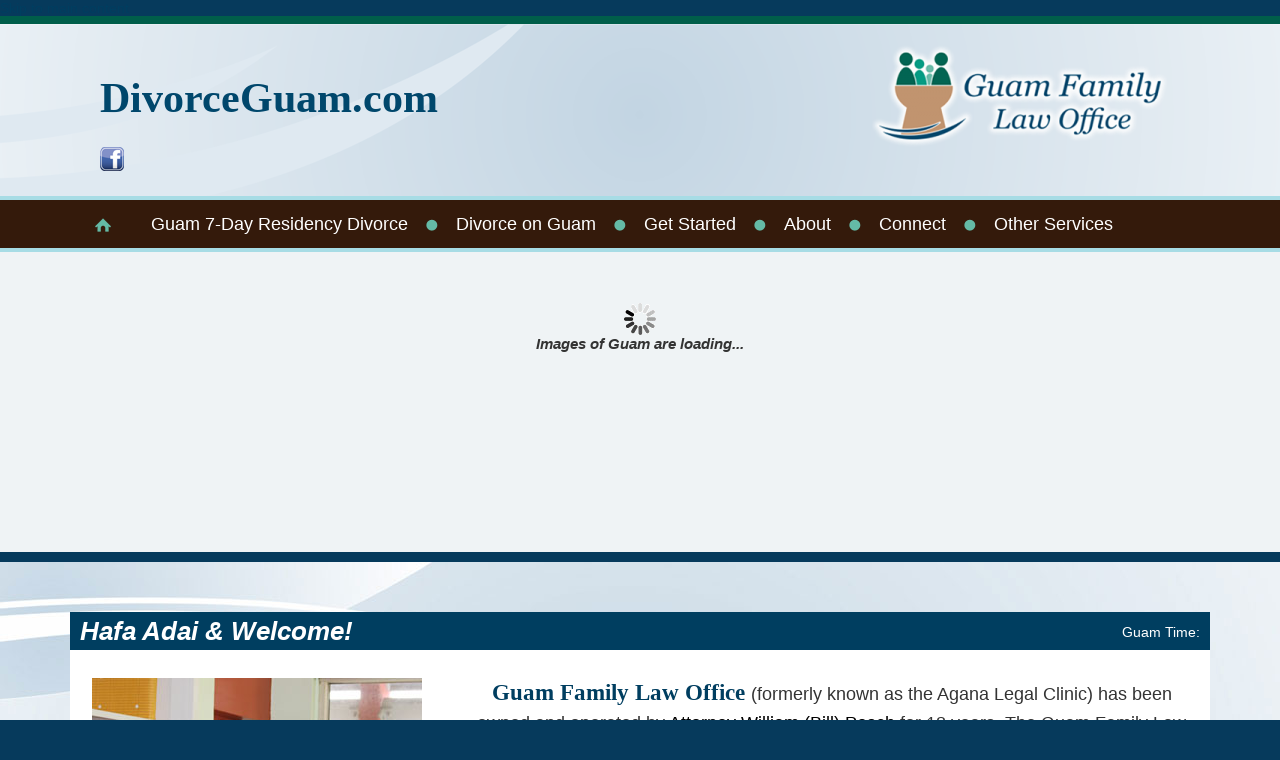

--- FILE ---
content_type: text/html; charset=utf-8
request_url: http://divorceguam.com/
body_size: 8447
content:
<!DOCTYPE html>
<html lang="en" dir="ltr"

  xmlns:content="http://purl.org/rss/1.0/modules/content/"
  xmlns:dc="http://purl.org/dc/terms/"
  xmlns:foaf="http://xmlns.com/foaf/0.1/"
  xmlns:og="http://ogp.me/ns#"
  xmlns:rdfs="http://www.w3.org/2000/01/rdf-schema#"
  xmlns:sioc="http://rdfs.org/sioc/ns#"
  xmlns:sioct="http://rdfs.org/sioc/types#"
  xmlns:skos="http://www.w3.org/2004/02/skos/core#"
  xmlns:xsd="http://www.w3.org/2001/XMLSchema#">

<head profile="http://www.w3.org/1999/xhtml/vocab">
  <meta http-equiv="Content-Type" content="text/html; charset=utf-8" />
<meta name="generator" content="Drupal 7 (http://drupal.org)" />
<link rel="shortcut icon" href="http://divorceguam.com/sites/default/files/favicon_icon.png" type="image/png" />
<link rel="shortlink" href="http://divorceguam.com/" />
<link rel="canonical" href="http://divorceguam.com/" />
<meta name="description" content="Under Guam law, married couples residing outside of the island can obtain a Guam divorce if they meet certain requirements. Guam divorces are recognized throughout all 50 States and U.S. Territories." />
<meta name="keywords" content="guam lawyer, guam divorce, quickie divorce on guam, guam family law, divorce for expats on guam, military divorce on guam, military on guam, guam attorney, attorney Bill on Guam, attorney William Pesch on guam, divorce laws on guam, fast divorce on guam, best divorce lawyer on guam, 7 day divorce on guam, http://divorceguam.com/" />
<meta name="format-detection" content="telephone=no">  
    <meta http-equiv="X-UA-Compatible" content="IE=edge,chrome=1">
    <meta name="MobileOptimized" content="width" />
    <meta name="HandheldFriendly" content="true" />
    <meta name="viewport" content="width=device-width, initial-scale=1.0" />
    <meta http-equiv="cleartype" content="on" />
  <title>Divorce Guam - File for Divorce in Guam | Guam Family Law Office</title>
  <style type="text/css" media="all">@import url("http://divorceguam.com/modules/system/system.base.css?rfxrme");
@import url("http://divorceguam.com/modules/system/system.menus.css?rfxrme");
@import url("http://divorceguam.com/modules/system/system.messages.css?rfxrme");
@import url("http://divorceguam.com/modules/system/system.theme.css?rfxrme");</style>
<style type="text/css" media="all">@import url("http://divorceguam.com/misc/ui/jquery.ui.core.css?rfxrme");
@import url("http://divorceguam.com/sites/all/modules/panopoly_core/css/panopoly-jquery-ui-theme.css?rfxrme");
@import url("http://divorceguam.com/misc/ui/jquery.ui.accordion.css?rfxrme");</style>
<style type="text/css" media="all">@import url("http://divorceguam.com/sites/all/modules/calendar/css/calendar_multiday.css?rfxrme");
@import url("http://divorceguam.com/modules/comment/comment.css?rfxrme");
@import url("http://divorceguam.com/sites/all/modules/date/date_api/date.css?rfxrme");
@import url("http://divorceguam.com/sites/all/modules/date/date_popup/themes/datepicker.1.7.css?rfxrme");
@import url("http://divorceguam.com/sites/all/modules/date/date_repeat_field/date_repeat_field.css?rfxrme");
@import url("http://divorceguam.com/modules/field/theme/field.css?rfxrme");
@import url("http://divorceguam.com/modules/node/node.css?rfxrme");
@import url("http://divorceguam.com/sites/all/modules/panopoly_core/css/panopoly-fonts.css?rfxrme");
@import url("http://divorceguam.com/sites/all/modules/panopoly_core/css/panopoly-dropbutton.css?rfxrme");
@import url("http://divorceguam.com/sites/all/modules/panopoly_theme/css/panopoly-featured.css?rfxrme");
@import url("http://divorceguam.com/sites/all/modules/panopoly_theme/css/panopoly-accordian.css?rfxrme");
@import url("http://divorceguam.com/sites/all/modules/panopoly_widgets/panopoly-widgets.css?rfxrme");
@import url("http://divorceguam.com/modules/search/search.css?rfxrme");
@import url("http://divorceguam.com/modules/user/user.css?rfxrme");
@import url("http://divorceguam.com/sites/all/modules/views/css/views.css?rfxrme");</style>
<style type="text/css" media="all">@import url("http://divorceguam.com/sites/all/modules/ckeditor/ckeditor.css?rfxrme");
@import url("http://divorceguam.com/sites/all/modules/ctools/css/ctools.css?rfxrme");
@import url("http://divorceguam.com/sites/all/modules/panels/css/panels.css?rfxrme");
@import url("http://divorceguam.com/sites/all/modules/panels/plugins/layouts/onecol/onecol.css?rfxrme");
@import url("http://divorceguam.com/sites/all/modules/tb_megamenu/fonts/font-awesome/css/font-awesome.css?rfxrme");
@import url("http://divorceguam.com/sites/all/modules/tb_megamenu/css/bootstrap.css?rfxrme");
@import url("http://divorceguam.com/sites/all/modules/tb_megamenu/css/base.css?rfxrme");
@import url("http://divorceguam.com/sites/all/modules/tb_megamenu/css/compatibility.css?rfxrme");
@import url("http://divorceguam.com/sites/all/modules/tb_megamenu/css/styles/green.css?rfxrme");</style>
<style type="text/css" media="all">
<!--/*--><![CDATA[/*><!--*/
.tb-megamenu.animate .mega > .mega-dropdown-menu,.tb-megamenu.animate.slide .mega > .mega-dropdown-menu > div{transition-delay:100ms;-webkit-transition-delay:100ms;-ms-transition-delay:100ms;-o-transition-delay:100ms;transition-duration:400ms;-webkit-transition-duration:400ms;-ms-transition-duration:400ms;-o-transition-duration:400ms;}

/*]]>*/-->
</style>
<style type="text/css" media="all">@import url("http://divorceguam.com/sites/all/themes/responsive_bartik/css/site_css.css?rfxrme");</style>

<!--[if lte IE 8]>
<link type="text/css" rel="stylesheet" href="http://divorceguam.com/sites/all/modules/panopoly_core/css/panopoly-fonts-ie-open-sans.css?rfxrme" media="all" />
<![endif]-->

<!--[if lte IE 8]>
<link type="text/css" rel="stylesheet" href="http://divorceguam.com/sites/all/modules/panopoly_core/css/panopoly-fonts-ie-open-sans-bold.css?rfxrme" media="all" />
<![endif]-->

<!--[if lte IE 8]>
<link type="text/css" rel="stylesheet" href="http://divorceguam.com/sites/all/modules/panopoly_core/css/panopoly-fonts-ie-open-sans-italic.css?rfxrme" media="all" />
<![endif]-->

<!--[if lte IE 8]>
<link type="text/css" rel="stylesheet" href="http://divorceguam.com/sites/all/modules/panopoly_core/css/panopoly-fonts-ie-open-sans-bold-italic.css?rfxrme" media="all" />
<![endif]-->
<style type="text/css" media="all">@import url("http://divorceguam.com/sites/all/modules/panopoly_images/panopoly-images.css?rfxrme");</style>
  <script type="text/javascript" src="http://divorceguam.com/misc/jquery.js?v=1.4.4"></script>
<script type="text/javascript" src="http://divorceguam.com/misc/jquery.once.js?v=1.2"></script>
<script type="text/javascript" src="http://divorceguam.com/misc/drupal.js?rfxrme"></script>
<script type="text/javascript" src="http://divorceguam.com/misc/ui/jquery.ui.core.min.js?v=1.8.7"></script>
<script type="text/javascript" src="http://divorceguam.com/misc/ui/jquery.ui.widget.min.js?v=1.8.7"></script>
<script type="text/javascript" src="http://divorceguam.com/misc/ui/jquery.ui.tabs.min.js?v=1.8.7"></script>
<script type="text/javascript" src="http://divorceguam.com/misc/ui/jquery.ui.accordion.min.js?v=1.8.7"></script>
<script type="text/javascript" src="http://divorceguam.com/sites/all/modules/admin_menu/admin_devel/admin_devel.js?rfxrme"></script>
<script type="text/javascript" src="http://divorceguam.com/sites/all/modules/panopoly_theme/js/panopoly-accordion.js?rfxrme"></script>
<script type="text/javascript" src="http://divorceguam.com/sites/all/modules/tb_megamenu/js/tb-megamenu-frontend.js?rfxrme"></script>
<script type="text/javascript" src="http://divorceguam.com/sites/all/modules/tb_megamenu/js/tb-megamenu-touch.js?rfxrme"></script>
<script type="text/javascript" src="http://divorceguam.com/sites/all/modules/google_analytics/googleanalytics.js?rfxrme"></script>
<script type="text/javascript">
<!--//--><![CDATA[//><!--
var _gaq = _gaq || [];_gaq.push(["_setAccount", "UA-44322495-25"]);_gaq.push(["_trackPageview"]);(function() {var ga = document.createElement("script");ga.type = "text/javascript";ga.async = true;ga.src = ("https:" == document.location.protocol ? "https://ssl" : "http://www") + ".google-analytics.com/ga.js";var s = document.getElementsByTagName("script")[0];s.parentNode.insertBefore(ga, s);})();
//--><!]]>
</script>
<script type="text/javascript" src="http://divorceguam.com/sites/all/themes/responsive_bartik/js/scripts.js?rfxrme"></script>
<script type="text/javascript">
<!--//--><![CDATA[//><!--
jQuery.extend(Drupal.settings, {"basePath":"\/","pathPrefix":"","ajaxPageState":{"theme":"responsive_bartik","theme_token":"sp7zJUjdJovR-OM39VdKK3E_eXDMCpVrO4n934zS_kk","js":{"sites\/all\/modules\/panopoly_widgets\/panopoly-widgets.js":1,"misc\/jquery.js":1,"misc\/jquery.once.js":1,"misc\/drupal.js":1,"misc\/ui\/jquery.ui.core.min.js":1,"misc\/ui\/jquery.ui.widget.min.js":1,"misc\/ui\/jquery.ui.tabs.min.js":1,"misc\/ui\/jquery.ui.accordion.min.js":1,"sites\/all\/modules\/admin_menu\/admin_devel\/admin_devel.js":1,"sites\/all\/modules\/panopoly_theme\/js\/panopoly-accordion.js":1,"sites\/all\/modules\/tb_megamenu\/js\/tb-megamenu-frontend.js":1,"sites\/all\/modules\/tb_megamenu\/js\/tb-megamenu-touch.js":1,"sites\/all\/modules\/google_analytics\/googleanalytics.js":1,"0":1,"sites\/all\/themes\/responsive_bartik\/js\/scripts.js":1},"css":{"modules\/system\/system.base.css":1,"modules\/system\/system.menus.css":1,"modules\/system\/system.messages.css":1,"modules\/system\/system.theme.css":1,"misc\/ui\/jquery.ui.core.css":1,"misc\/ui\/jquery.ui.theme.css":1,"misc\/ui\/jquery.ui.tabs.css":1,"misc\/ui\/jquery.ui.accordion.css":1,"sites\/all\/modules\/calendar\/css\/calendar_multiday.css":1,"modules\/comment\/comment.css":1,"sites\/all\/modules\/date\/date_api\/date.css":1,"sites\/all\/modules\/date\/date_popup\/themes\/datepicker.1.7.css":1,"sites\/all\/modules\/date\/date_repeat_field\/date_repeat_field.css":1,"modules\/field\/theme\/field.css":1,"modules\/node\/node.css":1,"sites\/all\/modules\/panopoly_core\/css\/panopoly-fonts.css":1,"sites\/all\/modules\/panopoly_core\/css\/panopoly-dropbutton.css":1,"sites\/all\/modules\/panopoly_theme\/css\/panopoly-featured.css":1,"sites\/all\/modules\/panopoly_theme\/css\/panopoly-accordian.css":1,"sites\/all\/modules\/panopoly_widgets\/panopoly-widgets.css":1,"modules\/search\/search.css":1,"modules\/user\/user.css":1,"sites\/all\/modules\/views\/css\/views.css":1,"sites\/all\/modules\/ckeditor\/ckeditor.css":1,"sites\/all\/modules\/ctools\/css\/ctools.css":1,"sites\/all\/modules\/panels\/css\/panels.css":1,"sites\/all\/modules\/panels\/plugins\/layouts\/onecol\/onecol.css":1,"sites\/all\/modules\/tb_megamenu\/fonts\/font-awesome\/css\/font-awesome.css":1,"sites\/all\/modules\/tb_megamenu\/css\/bootstrap.css":1,"sites\/all\/modules\/tb_megamenu\/css\/base.css":1,"sites\/all\/modules\/tb_megamenu\/css\/default.css":1,"sites\/all\/modules\/tb_megamenu\/css\/compatibility.css":1,"sites\/all\/modules\/tb_megamenu\/css\/styles\/green.css":1,"0":1,"sites\/all\/themes\/responsive_bartik\/css\/site_css.css":1,"sites\/all\/modules\/panopoly_core\/css\/panopoly-fonts-ie-open-sans.css":1,"sites\/all\/modules\/panopoly_core\/css\/panopoly-fonts-ie-open-sans-bold.css":1,"sites\/all\/modules\/panopoly_core\/css\/panopoly-fonts-ie-open-sans-italic.css":1,"sites\/all\/modules\/panopoly_core\/css\/panopoly-fonts-ie-open-sans-bold-italic.css":1,"sites\/all\/modules\/panopoly_images\/panopoly-images.css":1}},"spotlight_settings":{"rotation_time":4000},"googleanalytics":{"trackOutbound":1,"trackMailto":1,"trackDownload":1,"trackDownloadExtensions":"7z|aac|arc|arj|asf|asx|avi|bin|csv|doc|exe|flv|gif|gz|gzip|hqx|jar|jpe?g|js|mp(2|3|4|e?g)|mov(ie)?|msi|msp|pdf|phps|png|ppt|qtm?|ra(m|r)?|sea|sit|tar|tgz|torrent|txt|wav|wma|wmv|wpd|xls|xml|z|zip"}});
//--><!]]>
</script>
  <!--[if (gte IE 6)&(lte IE 8)]>
    <script src="/sites/all/themes/responsive_bartik/js/selectivizr-min.js"></script>
  <![endif]-->
  <!--[if lt IE 9]>
    <script src="/sites/all/themes/responsive_bartik/js/html5-respond.js"></script>
  <![endif]-->
<meta name="description" content="Under Guam law, married couples residing outside of the island can obtain a Guam divorce if they meet certain requirements. Guam divorces are recognized throughout all 50 States and U.S. Territories." />
<meta name="keywords" content="guam lawyer, guam divorce, quickie divorce on guam, guam family law, divorce for expats on guam, military divorce on guam, military on guam, guam attorney, attorney Bill on Guam, attorney William Pesch on guam, divorce laws on guam, fast divorce on guam, best divorce lawyer on guam, 7 day divorce on guam, http://divorceguam.com/" />
<!-- Google tag (gtag.js) -->
<script async src="https://www.googletagmanager.com/gtag/js?id=G-KYGSPXT4LP"></script>
<script>
window.dataLayer = window.dataLayer || [];
function gtag(){dataLayer.push(arguments);}
gtag('js', new Date());

gtag('config', 'G-KYGSPXT4LP');
</script>
</head>
<body class="html front not-logged-in no-sidebars page-node page-node- page-node-111 node-type-page default region-content footer-columns" >
  <div id="skip-link">
    <a href="#main-content" class="element-invisible element-focusable">Skip to main content</a>
  </div>
    <div id="nakainer">
	<div id="header">
		<div id="header_inner" class="container">
			<div class="row">
				<div class="col-sm-4">
					<div id="logo">
					<div>
												<a href="/" title="Divorce Guam" rel="home" id="logo"> DivorceGuam.com </a>
											</div>
                                            <div class="bg_logo"><a href="https://www.facebook.com/guamfamilylawoffice" target="_blank" style="font-size:0; padding-left:15px;"><img alt="" src="/sites/default/files/fb_icon.png" width="24" height="24"></a></div>                    
					</div>
				</div>
				<div class="col-sm-8">
					<div class="slogan font3">
												
<div class="region region-slogan-text">
    
<div id="block-block-6" class="block block-block">
    <div class="content">
    <a href="http://guamfamilylawoffice.com/" target="_blank"><span><img alt="" src="/sites/default/files/resize/logo_0_0-300x104.png" style="height: 104px; width: 300px;" width="300" height="104" /></span></a>	</div>
	</div>
	</div>

											</div>
				</div>
			</div>
		</div>
	</div>
	<div id="menu" class="navbar navbar-default">
		<div class="container">
			<div class="alc navbar-header" id="btn-collapse">
				<div class="nav_text">Navigation Menu</div>
				<button type="button" class="navbar-toggle"> </button>
			</div>
			<div class="collapse navbar-collapse">
								
            <div  data-duration="400" data-delay="100" id="tb-megamenu-main-menu" class="tb-megamenu tb-megamenu-main-menu style-green animate elastic">
      <button data-target=".nav-collapse" data-toggle="collapse" class="btn btn-navbar tb-megamenu-button" type="button">
      <i class="icon-reorder"></i>
    </button>
    <div class="nav-collapse collapse always-show">
    <ul  class="tb-megamenu-nav nav level-0 items-7">
  <li  data-id="218" data-level="1" data-type="menu_item" data-class="home" data-xicon="" data-caption="" data-alignsub="" data-group="0" data-hidewcol="0" data-hidesub="0" class="tb-megamenu-item level-1 mega home active">

  <a href="/" class="">
        
    Home          </a>
        
</li>

<li  data-id="1785" data-level="1" data-type="menu_item" data-class="" data-xicon="" data-caption="" data-alignsub="" data-group="0" data-hidewcol="0" data-hidesub="0" class="tb-megamenu-item level-1 mega dropdown">

  <a href="#" class="dropdown-toggle">
        
    Guam 7-Day Residency Divorce          <span class="caret"></span>

          </a>
  <div  data-class="" data-width="1000" style="width: 1000px;" class="tb-megamenu-submenu dropdown-menu mega-dropdown-menu nav-child">
  <div class="mega-dropdown-inner">
    <div  class="tb-megamenu-row row-fluid">
  <div  data-class="" data-width="6" data-hidewcol="0" id="tb-megamenu-column-1" class="tb-megamenu-column span6  mega-col-nav">
  <div class="tb-megamenu-column-inner mega-inner clearfix">
        <ul  class="tb-megamenu-subnav mega-nav level-1 items-5">
  <li  data-id="1791" data-level="2" data-type="menu_item" data-class="" data-xicon="" data-caption="" data-alignsub="" data-group="0" data-hidewcol="0" data-hidesub="0" class="tb-megamenu-item level-2 mega">

  <a href="/guam-7-day-residency-divorce/explanation-guam-7-day-residency-divorce" class="">
        
    Explanation of Guam 7-Day Residency Divorce          </a>
        
</li>

<li  data-id="1792" data-level="2" data-type="menu_item" data-class="" data-xicon="" data-caption="" data-alignsub="" data-group="0" data-hidewcol="0" data-hidesub="0" class="tb-megamenu-item level-2 mega">

  <a href="/guam-7-day-residency-divorce/guam-7-day-residency-divorce-worksheets" class="">
        
    Guam 7-Day Residency Divorce: Worksheets          </a>
        
</li>

<li  data-id="1793" data-level="2" data-type="menu_item" data-class="" data-xicon="" data-caption="" data-alignsub="" data-group="0" data-hidewcol="0" data-hidesub="0" class="tb-megamenu-item level-2 mega">

  <a href="/guam-7-day-residency-divorce/useful-information-about-guam" class="">
        
    Useful Information About Guam          </a>
        
</li>

<li  data-id="1794" data-level="2" data-type="menu_item" data-class="" data-xicon="" data-caption="" data-alignsub="" data-group="0" data-hidewcol="0" data-hidesub="0" class="tb-megamenu-item level-2 mega">

  <a href="/guam-7-day-residency-divorce/guams-location-global-map" class="">
        
    Guam's Location - Global Map          </a>
        
</li>

<li  data-id="1795" data-level="2" data-type="menu_item" data-class="" data-xicon="" data-caption="" data-alignsub="" data-group="0" data-hidewcol="0" data-hidesub="0" class="tb-megamenu-item level-2 mega">

  <a href="/guam-7-day-residency-divorce/arranging-free-consultation-7-day-divorce" class="">
        
    Arranging a Free Consultation: 7-Day Divorce          </a>
        
</li>
</ul>
  </div>
</div>

<div  data-showblocktitle="0" data-class="menu_image" data-width="6" data-hidewcol="" id="tb-megamenu-column-2" class="tb-megamenu-column span6  mega-col-nav menu_image">
  <div class="tb-megamenu-column-inner mega-inner clearfix">
        <div  data-type="block" data-block="block--14" class="tb-megamenu-block tb-block tb-megamenu-block">
  <div class="block-inner">
    
<div id="block-block-14" class="block block-block">
    <div class="content">
    <img alt="Menu Image" src="/sites/default/files/Flower-1-300x200.jpg" width="300" height="200" />	</div>
	</div>
  </div>
</div>
  </div>
</div>
</div>
  </div>
  <a href="javascript:;"class="dd-memu-close">(x) Close</a>
</div>

    <div class="dd-toggle"><span class="caret">&nbsp;</span></div>
      
</li>

<li  data-id="1786" data-level="1" data-type="menu_item" data-class="" data-xicon="" data-caption="" data-alignsub="" data-group="0" data-hidewcol="0" data-hidesub="0" class="tb-megamenu-item level-1 mega dropdown">

  <a href="#" class="dropdown-toggle">
        
    Divorce on Guam          <span class="caret"></span>

          </a>
  <div  data-class="" data-width="1000" style="width: 1000px;" class="tb-megamenu-submenu dropdown-menu mega-dropdown-menu nav-child">
  <div class="mega-dropdown-inner">
    <div  class="tb-megamenu-row row-fluid">
  <div  data-class="" data-width="12" data-hidewcol="0" id="tb-megamenu-column-3" class="tb-megamenu-column span12  mega-col-nav">
  <div class="tb-megamenu-column-inner mega-inner clearfix">
        <ul  class="tb-megamenu-subnav mega-nav level-1 items-2">
  <li  data-id="1796" data-level="2" data-type="menu_item" data-class="" data-xicon="" data-caption="" data-alignsub="" data-group="0" data-hidewcol="0" data-hidesub="0" class="tb-megamenu-item level-2 mega">

  <a href="/divorce-guam/explanation-divorce-guam" class="">
        
    Explanation of Divorce on Guam          </a>
        
</li>

<li  data-id="1797" data-level="2" data-type="menu_item" data-class="" data-xicon="" data-caption="" data-alignsub="" data-group="0" data-hidewcol="0" data-hidesub="0" class="tb-megamenu-item level-2 mega">

  <a href="/divorce-guam/divorce-guam-local-worksheets" class="">
        
    Divorce on Guam - Local: Worksheets          </a>
        
</li>
</ul>
  </div>
</div>
</div>
  </div>
  <a href="javascript:;"class="dd-memu-close">(x) Close</a>
</div>

    <div class="dd-toggle"><span class="caret">&nbsp;</span></div>
      
</li>

<li  data-id="1787" data-level="1" data-type="menu_item" data-class="" data-xicon="" data-caption="" data-alignsub="" data-group="0" data-hidewcol="0" data-hidesub="0" class="tb-megamenu-item level-1 mega">

  <a href="/get-started" class="">
        
    Get Started          </a>
        
</li>

<li  data-id="1788" data-level="1" data-type="menu_item" data-class="" data-xicon="" data-caption="" data-alignsub="" data-group="0" data-hidewcol="0" data-hidesub="0" class="tb-megamenu-item level-1 mega">

  <a href="/about" class="">
        
    About          </a>
        
</li>

<li  data-id="1789" data-level="1" data-type="menu_item" data-class="" data-xicon="" data-caption="" data-alignsub="" data-group="0" data-hidewcol="0" data-hidesub="0" class="tb-megamenu-item level-1 mega">

  <a href="/connect" class="">
        
    Connect          </a>
        
</li>

<li  data-id="1790" data-level="1" data-type="menu_item" data-class="last" data-xicon="" data-caption="" data-alignsub="" data-group="0" data-hidewcol="0" data-hidesub="0" class="tb-megamenu-item level-1 mega last">

  <a href="/other-services" class="">
        
    Other Services          </a>
        
</li>
</ul>
      </div>
  </div>


							</div>
		</div>
	</div>
	<div id="site_slider">
		<ul class="slides unstyled" id="jq_slider">
						
            
  
  
            <li><img typeof="foaf:Image" src="http://divorceguam.com/sites/default/files/Ada-Plaza-3.jpg" width="2000" height="650" alt="Guam Family Law Office 1" />	<div class="caption">
		<div class="container">
					<div class="caption_text"> Visit our office located in the capital, Hagatna <a href="/connect"> &gt; </a>
				</div>
				
		</div>
	</div>
</li>
    <li><img typeof="foaf:Image" src="http://divorceguam.com/sites/default/files/Bill-6.jpg" width="2000" height="650" alt="Guam Family Law Office 2" />	<div class="caption">
		<div class="container">
		
		</div>
	</div>
</li>
    <li><img typeof="foaf:Image" src="http://divorceguam.com/sites/default/files/Adelupe-2.jpg" width="2000" height="650" alt="Divorce Guam3" />	<div class="caption">
		<div class="container">
		
		</div>
	</div>
</li>
    <li><img typeof="foaf:Image" src="http://divorceguam.com/sites/default/files/Asan-Overlook-2.jpg" width="2000" height="650" alt="Divorce Guam4" />	<div class="caption">
		<div class="container">
		
		</div>
	</div>
</li>
    <li><img typeof="foaf:Image" src="http://divorceguam.com/sites/default/files/Fish-Eye-1.jpg" width="2000" height="650" alt="Divorce Guam5" />	<div class="caption">
		<div class="container">
		
		</div>
	</div>
</li>
    <li><img typeof="foaf:Image" src="http://divorceguam.com/sites/default/files/Flower-1_0.jpg" width="2000" height="650" alt="Divorce Guam6" />	<div class="caption">
		<div class="container">
		
		</div>
	</div>
</li>
    <li><img typeof="foaf:Image" src="http://divorceguam.com/sites/default/files/Guam-Court-1.jpg" width="2000" height="650" alt="Divorce Guam7" />	<div class="caption">
		<div class="container">
		
		</div>
	</div>
</li>
    <li><img typeof="foaf:Image" src="http://divorceguam.com/sites/default/files/Gun-Beach-1.jpg" width="2000" height="650" alt="Divorce Guam8" />	<div class="caption">
		<div class="container">
		
		</div>
	</div>
</li>
    <li><img typeof="foaf:Image" src="http://divorceguam.com/sites/default/files/Latte-3.jpg" width="2000" height="650" alt="Divorce Guam9" />	<div class="caption">
		<div class="container">
		
		</div>
	</div>
</li>
    <li><img typeof="foaf:Image" src="http://divorceguam.com/sites/default/files/Plaza-2.jpg" width="2000" height="650" alt="Divorce Guam10" />	<div class="caption">
		<div class="container">
		
		</div>
	</div>
</li>
    <li><img typeof="foaf:Image" src="http://divorceguam.com/sites/default/files/Sheraton-1.jpg" width="2000" height="650" alt="Divorce Guam11" />	<div class="caption">
		<div class="container">
		
		</div>
	</div>
</li>
    <li><img typeof="foaf:Image" src="http://divorceguam.com/sites/default/files/tropical-flowers-with-2-lovers.jpg" width="2000" height="650" alt="Divorce Guam13" />	<div class="caption">
		<div class="container">
		
		</div>
	</div>
</li>
    <li><img typeof="foaf:Image" src="http://divorceguam.com/sites/default/files/Tumon-Bay-7.jpg" width="2000" height="650" alt="Divorce Guam14" />	<div class="caption">
		<div class="container">
		
		</div>
	</div>
</li>
    <li><img typeof="foaf:Image" src="http://divorceguam.com/sites/default/files/War-in-Pacific-3.jpg" width="2000" height="650" alt="Divorce Guam15" />	<div class="caption">
		<div class="container">
		
		</div>
	</div>
</li>
    <li><img typeof="foaf:Image" src="http://divorceguam.com/sites/default/files/War-in-Pacific-7.jpg" width="2000" height="650" alt="Divorce Guam16" />	<div class="caption">
		<div class="container">
		
		</div>
	</div>
</li>
    <li><img typeof="foaf:Image" src="http://divorceguam.com/sites/default/files/War-in-Pacific-10.jpg" width="2000" height="650" alt="Divorce Guam17" />	<div class="caption">
		<div class="container">
		
		</div>
	</div>
</li>
  
  
  
  
  
  


					</ul>
		<div class="slider-loading">
			<div class=" hidden-xs"><br />
				<br />
			</div>
			<br />
			<img src="http://divorceguam.com/sites/all/themes/responsive_bartik/images/bx_loader.gif"><br />
			Images of Guam are loading...<br />
		</div>
	</div>
	<div id="pagearea">
		<div class="container">
			<div class="row">
				<div class="col-md-12">
										
            
  
  
            <div id="welcome_text">
	<h2>Hafa Adai &amp; Welcome!</h2>
	<div class="box"> <span class="guamtime">Guam Time: <span id="guam_timer"></span></span> <br />
		<div class="edit"></div>
		<div class="row">
		<div class="col-md-4"><img typeof="foaf:Image" src="http://divorceguam.com/sites/default/files/best_divorce_attorney_on_guam.jpg" width="330" height="290" alt="best divorce attorney on guam" /><br />
			<br />
			<div class="link">
	  <a href="/about"><span style="font-size:13px;">&gt; Learn more about Attorney William Pesch</span> <img alt="Icon" src="/sites/default/files/icon1.png" width="20" height="34" /></a></div>
 </div>
		<div class="col-md-8"> <p class="p1"><span style="font-size:16px;"><span style="font-size:18px;"><span class="font2 color1"><strong>Guam Family Law Office </strong></span> (formerly known as the Agana Legal Clinic) has been owned and operated by <a href="/about"><span style="color:#000000;">Attorney William (Bill) Pesch</span></a> for 18 years. The Guam Family Law Office offers a wide variety of family-related legal services for <a href="https://en.wikipedia.org/wiki/Guam" target="_blank"><span style="color:#000000;">Guam</span></a> residents and also offers consent divorces for persons living outside of Guam, who, for a variety of reasons, find <a href="/divorce-guam/explanation-divorce-guam"><span style="color:#000000;">divorcing on Guam</span></a> more convenient than their home state or country.</span></span><br />
	<br />
	<span style="color:#a9a9a9;"><span style="font-size:22px;"><em><span style="font-family:georgia;"><strong>~ Attorney Pesch has been practicing law for 30 years ~</strong></span></em></span></span></p>
<br />

<div class="share text-center"><span class='st_facebook_large' displayText='Facebook'></span> <span class='st_twitter_large' displayText='Tweet'></span> <span class='st_linkedin_large' displayText='LinkedIn'></span> <span class='st_pinterest_large' displayText='Pinterest'></span> <span class='st_email_large' displayText='Email'></span> <span class='st_sharethis_large' displayText='ShareThis'></span>
					<script type="text/javascript">var switchTo5x=true;</script>
					<script type="text/javascript" src="http://w.sharethis.com/button/buttons.js"></script>
					<script type="text/javascript">stLight.options({publisher: "27d730d1-28e2-4be7-83b1-5e7396c3befb", doNotHash: false, doNotCopy: false, hashAddressBar: false});</script>
				</div>
 </div>

			<div class="col-md-4">
				
			</div>
			<div class="col-md-8">  </div>
		</div>
	</div>
</div>
  
  
  
  
  
  


									</div>
			</div>
			<div class="row">
				<div class="col-md-12">
					<div id="welcome_text">
						<div class="box">
										
<div class="region region-middle-content-box">
    
<div id="block-block-23" class="block block-block">
    <div class="content">
    <h3 class="rtecenter">
	<span style="color:#8b4513;"><em><strong><span style="font-family:georgia;"><span style="font-size:22px;">What is a 7-Day Residency Divorce on Guam?</span></span></strong></em></span></h3>
<p>Under <a href="http://www.guamcourts.org/" target="_blank">Guam law</a>, married couples residing outside of the island can obtain a Guam divorce if they meet certain requirements.  First, both non-resident spouses must consent to the divorce.  Second, both must sign documents in front of a U.S. notary public.  And third, one spouse must come to Guam and stay for a minimum of seven consecutive days. The entire process usually takes from 3 to 6 weeks.  Guam divorces are recognized throughout all 50 States and U.S. Territories.<br />
	 </p>
	</div>
	</div>
	</div>

											

						</div>
					</div>
				</div>
			</div>
<div class="row">
				<div class="col-md-12">
					<div id="welcome_text">
						<div class="box">
										
<div class="region region-bottom-content-box">
    
<div id="block-block-24" class="block block-block">
    <div class="content">
    <h3 class="rtecenter">
	<em><span style="font-size:24px;"><span style="font-family:georgia;"><span style="color:#005a39;">Why get Divorced on Guam?</span></span></span></em></h3>
<p>For many people residing outside of Guam, the island has become a convenient place to pursue their divorce. The reasons for wanting to seek a divorce on Guam differ. For American civilian and military personnel living overseas, their host countries may not allow divorces, or the country's divorce procedures may be time-consuming, confusing, and/or very expensive. For those couples residing within the United States, their state divorce laws may require lengthy waiting periods or require provisions distasteful to both parties. For all these reasons, obtaining a divorce on Guam is a welcome alternative.</p>
<br />
	</div>
	</div>
	</div>

					
						</div>
					</div>
				</div>
			</div>			
			<br>
			<br>
			<br>
		</div>
	</div>
	<div id="footer" class="clearfix">
		<div id="footer_inner" class="clearfix container">
			<div class="row">
				<div class="col-md-3 pull-right contact_info">
										
            
  
  
            <div class="media"> <span class="pull-left"><img typeof="foaf:Image" src="http://divorceguam.com/sites/default/files/phone.png" width="20" height="20" alt="Phone" /></span>
	<div class="media-body"> <strong>Tel:</strong><br />
		671-472-8472	</div>
</div>
    <div class="media"> <span class="pull-left"><img typeof="foaf:Image" src="http://divorceguam.com/sites/default/files/print.png" width="20" height="20" alt="Fax" /></span>
	<div class="media-body"> <strong>Fax:</strong><br />
		671-477-5873	</div>
</div>
    <div class="media"> <span class="pull-left"><img typeof="foaf:Image" src="http://divorceguam.com/sites/default/files/email.png" width="20" height="20" alt="Email" /></span>
	<div class="media-body"> <strong>General Inquiries:</strong><br />
				<a href="/cdn-cgi/l/email-protection#573022363a31363a3e3b2e3b36203831313e343217303a363e3b7934383a"><span class="__cf_email__" data-cfemail="c7a0b2a6aaa1a6aaaeabbeaba6b0a8a1a1aea4a287a0aaa6aeabe9a4a8aa">[email&#160;protected]</span></a>
			</div>
</div>
  
  
  
  
  
  


										<br />
					<div class="home_btn">
												
<div class="region region-footer-home-link">
    
<div id="block-block-20" class="block block-block">
    <div class="content">
    <a href="home/">Home Page</a>	</div>
	</div>
	</div>

											</div>
				</div>
				<div class="col-md-9 footer_links">
					<div id="bottom_links" class="row">
												<div class="col-sm-2 first"> 
<div class="region region-footer-firstcolumn">
    
<div id="block-block-8" class="block block-block">
    <div class="content">
    <ul>
	<li class="for_marging">
		<strong>Guam 7-Day Residency Divorce </strong>
		<ul>
			<li>
				<a href="/guam-7-day-residency-divorce/explanation-guam-7-day-residency-divorce/">Explanation of Guam 7-Day Residency Divorce </a></li>
			<li>
				<a href="/guam-7-day-residency-divorce/guam-7-day-residency-divorce-worksheets/">Guam 7-Day Residency Divorce: Worksheets</a></li>
			<li>
				<a href="/guam-7-day-residency-divorce/useful-information-about-guam/">Useful Information About Guam</a></li>
			<li>
				<a href="/guam-7-day-residency-divorce/guams-location-global-map/">Guam Map</a></li>
			<li>
				<a href="/guam-7-day-residency-divorce/arranging-free-consultation-7-day-divorce/">Arranging a Free Consultation - 7 - Day Divorces</a></li>
		</ul>
	</li>
</ul>
	</div>
	</div>
	</div>

 </div>
																		<div class="col-sm-2 second"> 
<div class="region region-footer-secondcolumn">
    
<div id="block-block-9" class="block block-block">
    <div class="content">
    <ul>
	<li class="for_marging">
		<strong>Divorce on Guam - Local</strong>
		<ul>
			<li>
				<a href="/divorce-guam/explanation-divorce-guam/">Explanation of Divorce on Guam</a></li>
			<li>
				<a href="/divorce-guam/divorce-guam-local-worksheets/">Divorce on Guam- Local Worksheets</a></li>
		</ul>
	</li>
</ul>
	</div>
	</div>
	</div>

 </div>
																		<div class="col-sm-2 third"> 
<div class="region region-footer-thirdcolumn">
    
<div id="block-block-10" class="block block-block">
    <div class="content">
    <ul>
	<li class="for_marging">
		<strong><a href="/about">About</a></strong></li>
	<li class="for_marging">
		<strong><a href="/get-started">Get Started</a></strong></li>
</ul>
	</div>
	</div>
	</div>

 </div>
																								<div class="col-sm-2 five"> 
<div class="region region-footer-fivecolumn">
    
<div id="block-block-11" class="block block-block">
    <div class="content">
    <ul>
<li class="for_marging">
		<strong><a href="/connect/">Connect</a> </strong></li>
<li class="for_marging">
		<strong><a href="/other-services">Other Services</a></strong></li>
</ul>
	</div>
	</div>
	</div>

 </div>
																	</div>
					<div class="clear">&nbsp;</div>
					<div class="row">
						<div id="copyrights" class="clearfix">
														
<div class="region region-copyright">
    
<div id="block-block-7" class="block block-block">
    <div class="content">
    <ul>
	<li class="rteright">
		<a href="/home">© Copyright DivorceGuam.com</a></li>
	<li class="rteright">
		<a href="/website-terms-use-and-refund-policy">Website Terms of Use and Refund Policy</a></li>
	<li class="last rteright">
		<a href="/website-map">Website Map</a></li>
</ul>
<p class="rteright"><a href="http://guamwebz.com" target="_blank">Website Design by GuamWEBZ</a> <span>+</span> <a href="http://gorillaguam.com/" target="_blank">Gorilla Media</a></p>
	</div>
	</div>
	</div>

													</div>
					</div>
				</div>
			</div>
		</div>
	</div>
</div>
<div style="display:none;">

<div class="region region-content">
    
<div id="block-system-main" class="block block-system">
    <div class="content">
    <div class="panel-display panel-1col clearfix" >
  <div class="panel-panel panel-col">
    <div><div class="panel-pane pane-node-links link-wrapper"  >
  
      
  
  <div class="pane-content">
      </div>

  
  </div>
</div>
  </div>
</div>
	</div>
	</div>
	</div>

</div>


<script data-cfasync="false" src="/cdn-cgi/scripts/5c5dd728/cloudflare-static/email-decode.min.js"></script><script type="text/javascript">
var currrenttime=0;
var sysDate=0;
var myDays=["Sunday","Monday","Tuesday","Wednesday","Thursday","Friday","Saturday","Sunday"];
jQuery.ajax({
url : 'http://divorceguam.com/sites/all/themes/responsive_bartik/guamtime.inc.php',
type : 'POST',
dataType : 'json',
success : function (result) {
	sysDate = Date.parse(result['guam_time']);
	updatetime=function()
	{
		nowT=new Date(sysDate);
		if(document.getElementById)
			document.getElementById("guam_timer").innerHTML=Timef(nowT);
		else
			dw(Timef(nowT));
		setTimeout("updatetime();sysDate+=1000;",1000);
	};
	Timef=function(DT)
	{
		yr=DT.getFullYear()
		ampm='AM';
		mm=DT.getMonth()+1
		wd=DT.getDay();
		wdt=myDays[wd];
		mo=mm<10?"0"+mm:mm
		ampm=DT.getHours()<12?"AM":"PM"
		da=DT.getDate()<10?"0"+DT.getDate():DT.getDate()
		ho=DT.getHours()<10?"0"+DT.getHours():DT.getHours()
		mi=DT.getMinutes()<10?"0"+DT.getMinutes():DT.getMinutes()
		se=DT.getSeconds()<10?"0"+DT.getSeconds():DT.getSeconds()
		if(ho>12)
			ho=ho-12;
		//return yr+"/"+mo+"/"+da+" "+ho+":"+mi+":"+se;
		return ho+":"+mi+" "+ampm+", "+wdt+", "+mo+"."+da+"."+yr;
	};
   
   updatetime();
   
   
},
error : function () {
   //alert("error");
}
})

</script>
  <script type="text/javascript" src="http://divorceguam.com/sites/all/modules/panopoly_widgets/panopoly-widgets.js?rfxrme"></script>
<script defer src="https://static.cloudflareinsights.com/beacon.min.js/vcd15cbe7772f49c399c6a5babf22c1241717689176015" integrity="sha512-ZpsOmlRQV6y907TI0dKBHq9Md29nnaEIPlkf84rnaERnq6zvWvPUqr2ft8M1aS28oN72PdrCzSjY4U6VaAw1EQ==" data-cf-beacon='{"version":"2024.11.0","token":"d9d22c4c6f9841dcbbce5d6ccc2299ff","r":1,"server_timing":{"name":{"cfCacheStatus":true,"cfEdge":true,"cfExtPri":true,"cfL4":true,"cfOrigin":true,"cfSpeedBrain":true},"location_startswith":null}}' crossorigin="anonymous"></script>
</body>
</html>


--- FILE ---
content_type: text/css
request_url: http://divorceguam.com/sites/all/themes/responsive_bartik/css/site_css.css?rfxrme
body_size: 6536
content:
@import "bootstrap.css";
@import "additional.css";
@import "home.css";
@import "primary_content.css";

/* - - - - - - - - - - - - - - - - - - - - -
TITLE    :   NAKCSS HTML 5 VERSION 3
- - - - - - - - - - - - - - - - - - - - - */
body{ font:normal 14px 'Lucida Sans Unicode', 'Lucida Grande', sans-serif; background-color:#063a5c;}

a {
  color: #003e60;
  text-decoration: none;
}

a:hover,
a:focus {
  text-decoration: underline;
}


#nakainer{min-height:100%;}

#header{background:#fdfefe url(img/header-background.png) top center no-repeat; border-top:solid 8px #005e4a;}
#header_inner{ position:relative;}

#logo{ width:400px; margin:10px 0 10px; padding:15px;}
#logo a{ display:block;font-family: Georgia,"Times New Roman",Times,serif;font-size: 42px;font-weight: bold;color: #00476c; }
#logo a:hover{ text-decoration:none;}
#logo a span{position:absolute; top:-99999px; top:-999999px; display:block; }

#header .col-md-8{text-align:right;}
.top_link{ background-color:#341a0b; padding:0 15px 5px; display:inline-block; float:right;}
.top_link.hidden-xs{display:inline-block!important;}
.top_link ul{ margin:0;}
.top_link li{ border-right:solid 1px #f0eeea; padding:0 15px 0 15px; line-height:16px;}
.top_link li.last{border:none;}
.top_link a{ color:#f0eeea;}
.top_link a:hover{ color:#64BAA6; text-decoration:none;}
.top_link .search{background-color:#c1916b; border-radius:4px; border: solid 1px #85adc0; padding:2px 5px; display:inline-block!important;}
.top_link .search a{ color:#f0eeea;}
.top_link .search a:hover{color:#341a0b;}

#header .slogan{ font-size:2em; color:#005d48; font-style:normal;  text-align:right; font-weight:bold; float:right; font-style:italic;padding-right: 40px;
margin-top: 20px;}

.top_link_content{display:none;}
.top_link_content .container{padding:30px 0 40px; color:#FFF; font-size:14px; line-height:20px;}
.top_link_content .input-group{ width:400px; margin:auto;}

.top_link_content .closesearch{ color:#FFF; text-align:right; position:relative; margin:-10px 0 10px 0px;}
.top_link_content .closesearch span{ cursor:pointer; font-weight:bold;}
.top_link_content .closesearch span:hover{ opacity:.6;}
a.dd-memu-close{ display:none;}


/********* menu Styles *********/
#menu{background:#341a0b url(img/bg_menu.jpg) top center repeat-x; color:#FFF; position:relative; z-index:700; border-radius:0px; border-color:#a7dce5; border-width:4px 0 4px 0; margin-bottom:0px; height:56px; position:absolute; width:100%;}
#menu .nav{margin:0; position:inherit; text-align:center; font-size:16px; }
#menu .nav>li{float:left; position:static; background:url(img/menu_sep.png) center right no-repeat; padding-right:12px; line-height:19px;}
#menu .nav>li.home {background:none;}
#menu .nav>li>a{padding:15px 12px; display:block; color:#FFF; font-size:17px;}
#menu .nav a:hover{ color:#64BAA6; background:none;}
#menu .nav>li:hover{}
#menu .nav>li:hover a{ }
#menu li.last{ background:none; padding-right:0px;}
#menu li.last a{ padding-right:10px;}

#menu li.home{ }
#menu li.home a{ background:url(img/icon-home.png) center center no-repeat!important; font-size:0!important; line-height:0!important; height:50px; width:20px; text-indent:100%; overflow:hidden;}
#menu li.media{ margin-top:0;}

#menu .navbar-right{height:70px; background-color:#005e4a; border: solid 3px #a7dce5; margin-top:-10px; z-index:700; margin-bottom:-10px;
border-radius:12px; position:relative;}
#menu .navbar-right>li{padding-top:7px;}
#menu .navbar-right>li>a{ padding-bottom:21px;}
#menu .navbar-right li.last{ background:none;}
#menu .navbar-right .dd-menu{margin-top: -6px;}
#menu .navbar-right .container{ width:auto; overflow:hidden;}

#menu .dd-menu{border-bottom:solid 2px #013f7a; position:absolute; width:100%; left:0px; margin-top:0px; text-align:left; background:#FFF; padding:20px 10px; 
-webkit-border-radius: 0px;
-moz-border-radius: 0px;
border-radius: 0px;
visibility:hidden;
opacity:0.0;
filter:alpha(opacity=00);
-webkit-transition: all 0.3s ease-in;
-moz-transition: all 0.3s ease-in;
-o-transition: all 0.3s ease-in;
-ms-transition: all 0.3s ease-in;
transition: all 0.3s ease-in; }



#menu li.last .dd-menu{ left:auto; right:0;}
#menu .nav>li:hover>.dd-menu{display:block;
visibility:visible;
opacity:1;
filter:alpha(opacity=100);}
#menu .nav>li li:hover>.dd-menu{display:block;}
#menu .dd-menu ul{margin:0; padding:0; list-style:none; }
#menu .dd-menu ul li{margin:0; padding:0; margin-bottom:0px; padding-bottom:12px;}
#menu .dd-menu ul li a{ font-size:16px; padding:0; border:none;}
#menu .dd-menu ul li a:hover{ text-decoration:none;}

#menu .dd-menu ul li ul{ margin:0px 0 0 0px;}
#menu .dd-menu ul li ul li{padding:12px 0 0px 0;}
#menu .dd-menu ul li ul li a{ font-size:16px;}

#menu .nav_text{margin-top:14px; display:none;}

#menu .dd-list{ width:220px;}
#menu .dd-list ul{ float:none; width:auto; margin-left:0px;}
#menu .dd-list .dd-list{left:100%; top: -15px;}

#menu .dd-menu .row{margin:0; display: table; width:100%;}
#menu .dd-menu .col {display: table-cell; float: none; min-width:180px; padding-right:20px; vertical-align:top;}
#menu .dd-menu .col.dd-content{font-size:16px; text-transform:none; color: #0A0B0D; font-weight:normal; max-width:300px; min-width:280px;}
#menu .dd-menu .col.dd-img{margin:0 0 10px 7px;}
#menu .dd-menu .col.dd-link{}

#btn-collapse{ display:none; font-size:16px; font-weight:bold;}
#menu .navbar-toggle{ float:none; display:inline-block;}

#menu .navbar-toggle .dd-menu{ padding:0;}
#menu .navbar-toggle .dd-menu .col{padding-right:0}

#menu .dd-toggle{ display:none;}
#menu .tb-megamenu .btn{ display:none;}

#menu .collapse{ display:block;}

#menu .tb-megamenu-main-menu{background:none; position:static;}
#menu .tb-megamenu .nav > .active > a,
#menu .tb-megamenu .nav > .active > a:hover,
#menu .tb-megamenu .nav > .active > a:focus{ background:none;}
#menu .tb-megamenu .nav > li > a{ border:none; font-weight:normal; background:none;}
#menu .tb-megamenu .btn{ display:none;}

#menu .tb-megamenu .collapse{ position:static;}
#menu .dropdown-menu{ display:block; background:#F9EFE9; float:none; border:none; width:100%!important; top:34px; text-transform:none; padding: 0px 0; border-bottom:2px solid #013F7A;
-webkit-border-radius: 0px;
-moz-border-radius: 0px;
border-radius: 0px;
-webkit-box-shadow:none;
-moz-box-shadow:none;
box-shadow:none;
visibility:hidden;
opacity:0.0;
filter:alpha(opacity=00);
-webkit-transition: all 0.3s ease-in;
-moz-transition: all 0.3s ease-in;
-o-transition: all 0.3s ease-in;
-ms-transition: all 0.3s ease-in;
transition: all 0.3s ease-in; min-width:100%;}	
#menu .tb-megamenu .dropdown-menu{ font-size:1em; line-height:1.429em; color:#333; text-align:left;}
#menu .tb-megamenu .dropdown-menu li{font-size:0.875em; padding-bottom:4px;}
#menu .tb-megamenu .dropdown-menu li > a{ border:none; color:#0B5E8B; background:none; font-weight:bold; line-height:25px;}
#menu .tb-megamenu .dropdown-menu li > a:hover{color:#333;}
#menu .navbar-collapse{ height:auto;}
#menu .tb-megamenu .nav-collapse,
#menu .tb-megamenu .nav-collapse.collapse{ height:auto;}
#menu .tb-megamenu .nav-collapse .dropdown-menu{ position:absolute; left:0; top:50px; margin:0; padding-top:18px;}
#menu .tb-megamenu .nav > .dropdown > .dropdown-toggle .caret{display:none;}
#menu .tb-megamenu .nav-collapse .dropdown-menu ul li{ text-align:left;list-style-type:none;}
#menu .nav > li:hover .dropdown-menu{ display:block;
visibility:visible;
opacity:1;
filter:alpha(opacity=100);}
#menu .tb-megamenu .dropdown-menu .active > a,
#menu .tb-megamenu .dropdown-menu .active > a:hover{color:#333; background:none;}
#menu .tb-megamenu .dropdown-menu li > a:hover,
#menu .tb-megamenu .dropdown-menu li > a:focus,
#menu .tb-megamenu .dropdown-submenu:hover > a{ background:none;}



#menu .nav > li.get_started{  background-color: #005E4A;
    border: 3px solid #A7DCE5;
    border-radius: 12px; border-right:none; border-radius:12px 0px 0px 12px; height:70px; margin-top:-10px; margin-left:6px; position:relative; z-index:9999;}
	
#menu .nav > li.get_started a{ padding:22px; }
#menu .nav > li.last_form a{ padding:22px; }	
	
#menu .nav > li.last_form{  background-color: #005E4A;
    border: 3px solid #A7DCE5;
    border-radius: 12px; border-left:none; border-radius:0px 12px 12px 0px; height:70px; margin-top:-10px; position:relative; z-index:9999;}
#menu .nav > li.othe_legal{ background:none;}

 .bx-controls{ display:block;}

#breadcrumb{ margin-top:50px; margin-bottom:0px; background:none !important;}

#menu .nav > li.get_started ul li a{ padding:5px 20px;}

.mega-dropdown-inner{padding-right: 15px; padding-left: 15px;
margin-right: auto;
margin-left: auto;}

.mega-dropdown-inner .mega-dropdown-inner{ padding:0px;}


.tb-megamenu .dropdown-menu a{ padding:0px; font-size:14px;}
.tb-megamenu-subnav li{ margin-bottom:5px; line-height:22px;}
#menu .tb-megamenu-item.level-2 > a.mega-group-title{display: inline-block;
    font-size: 14px;
    font-weight: bold !important;
    margin-bottom: 10px; color:#341A0B; cursor:text;}

#menu .tb-megamenu-item.level-2 > a.mega-group-title .caret{ display:none;}

 .mega-dropdown-inner a.dd-memu-close{ display:none;}
.dropdown-menu a.dd-memu-close{ display:none;}	
	
#menu .top_link{ display:none;} 	
	
.pdf_list{ width:100%;}
.pdf_list ul li{  width:24%; float:left;}

input.form-email{  background-color: #FFFFFF;
    background-image: none;
    border: 1px solid #CCCCCC;
    border-radius: 4px;
    box-shadow: 0 1px 1px rgba(0, 0, 0, 0.075) inset;
    color: #555555;
    display: block;
    font-size: 14px;
    height: 34px;
    line-height: 1.42857;
    padding: 6px 12px;
    transition: border-color 0.15s ease-in-out 0s, box-shadow 0.15s ease-in-out 0s;
    vertical-align: middle;
    width: 100%;}

.nw_form_list{}	
.nw_form_list ul li{ line-height:30px;}
.nw_form_list > strong {
    line-height: 30px;
}


#bottom_links .col-sm-2{ width:20%;}
.field-item > strong {
    line-height: 20px;
}
#bottom_links .first{ width:36%;}
#bottom_links .second{ width:28%;}
#bottom_links .third{ width:18%;}
#bottom_links .five{ width:18%;}




form#user-login .form-item-name{ width:375px;}
form#user-login .form-item-pass{ width:375px;}
form#user-pass .form-item-name{ width:375px;}

#edit-pass{ background-color: #FFFFFF;
    background-image: none;
    border: 1px solid #CCCCCC;
    border-radius: 4px;
    box-shadow: 0 1px 1px rgba(0, 0, 0, 0.075) inset;
    color: #555555;
    display: block;
    font-size: 14px;
    height: 34px;
    line-height: 1.42857;
    padding: 6px 12px;
    transition: border-color 0.15s ease-in-out 0s, box-shadow 0.15s ease-in-out 0s;
    vertical-align: middle;
    width: 100%;}

#bottom_links ul ul li.for_marging{ margin:10px 0px 0px;}

.fieldset-wrapper legend{ margin-bottom:10px; margin-top:20px; float:left; display:block;}
.webform-client-form .fieldset-wrapper .form-item, .form-actions{ margin-top:0.5em; margin-bottom:0.5em;}

p.rteright{ text-align:center;}
	
@media (max-width: 991px) {
	body{ font-size:13px;}
	#logo{ margin:10px auto 20px;}
	#logo{background-size:100% 100%; width:200px;}
	#logo a{height:69px;}
	
	.top_link{padding:5px 10px 5px 5px; border-radius:0px;}
	#header .col-md-8{ text-align:center;}
	#header .slogan{margin:10px 0 10px; width:100%;}
}

@media (max-width: 767px) {
	body{ font-size:12px;}
	#header{ text-align:center;}
	.top_link_content .container{ padding:20px 15px 20px}
	.top_link_content .input-group{ width:90%; margin:auto;}
	.top_link{ margin-bottom:0px; text-align:center; float:none;}
	.top_link li{ margin:3px 0;}
	/*#header .top_link .search{ float:right;}*/
	/*.top_link.hidden-xs{display:none!important;}*/
	
	#header .slogan{ width:100%; line-height:normal; text-align:center;}
	
	.top_link .search{ display:inline-block!important;}
	.top_link ul{ display:block; }
	/*.top_link li.search{ display:none!important;}*/
	
	
	#btn-collapse{ display:block; cursor:pointer; margin:0;}
	.nav-collapse{display:none; overflow:visible; height:auto;}
	#menu .nav_text{display:inline-block; vertical-align:top;}
	#menu.navbar .btn-navbar{display:inline-block;  float:none; margin-top:0px;}
	
	#menu{font-size:14px; background-position: left 45px;}
	#menu .container{ padding:0;}
	#menu .navbar-collapse{ margin:0; padding:0px 10px 0; max-height:none; }
	#menu .navbar-nav{ margin:0;}
	#menu .nav{ text-align:left;} 
	#menu .nav>li{ display:block; float:none; padding:7px 0 3px;}
	#menu .nav>li>a{padding:4px 0px 4px; display:block; font-size:14px; line-height:normal;}
	#menu li.last{}
	#menu li.home a{ height:30px;}
	
	#menu .dd-menu { position:static; left:0px;  padding:10px 20px 10px 0;}
	#menu .dd-menu .dd-img{ width:45%; padding-right:5%; text-align:center;}
	/*#menu .dd-menu ul{ width:50%; margin-left: 0px;}*/
	
	#menu .dd-menu .row{display:block; padding-left:10px;}
	#menu .dd-menu .col {display:block; margin-bottom:15px;}
	#menu .dd-menu .col.dd-link{margin-bottom:0px;}
	#menu .dd-menu ul li a{ font-size:13px;}
	#menu .dd-menu ul li ul li a{ font-size:12px;}
	#menu .dd-menu ul li{padding-bottom:5px;}
	#menu .dd-menu .col.dd-content{font-size:13px; max-width:inherit;}
	
	#menu .navbar-collapse{ display:none;}
	#menu .tb-megamenu .tb-megamenu-button{ display:none;}
	#menu .tb-megamenu .nav-collapse,
	#menu .tb-megamenu .nav-collapse.collapse{ height:auto; overflow:inherit; position:relative; z-index:99999;}
	#menu .tb-megamenu .nav-collapse{ margin-top:0; background:none;}
	#menu .tb-megamenu .always-show .tb-megamenu-li > .mega-dropdown-menu,
	#menu .tb-megamenu .always-show .dropdown-menu{ display:none; visibility: visible; opacity: 1;}
	#menu .nav > li:hover .dropdown-menu{ display:none;}
	/*#menu .tb-megamenu .always-show .tb-megamenu-li.open > .mega-dropdown-menu,
	#menu .tb-megamenu .always-show li.open >.dropdown-menu{ display:block!important;}*/
	#menu .tb-megamenu .nav-collapse .dropdown-menu{position:relative; top:0px; transition:none; z-index:9999; height:auto;}
	#menu .dropdown-menu{ padding:10px 0px; top:28px;}
	#menu .tb-megamenu .dropdown-menu .mega-nav > li a{ padding-bottom:0;}
	#menu .tb-megamenu .mega-inner{ padding:0px;}
	#menu .tb-megamenu .dropdown-menu .mega-nav > li a{ margin-left:0;}
	#menu .tb-megamenu .nav-collapse .dropdown-menu a {padding:4px 0px; font-weight:normal;}
	
	#menu .tb-megamenu .dropdown-menu .tb-megamenu-row .span12{width:100%;}
	#menu .tb-megamenu .nav-collapse .dropdown-menu ul{ margin:0; padding:0; list-style:none; list-style-image:none;}

	#menu .tb-megamenu .dropdown-menu .tb-content,
	#menu .tb-megamenu .dropdown-menu .tb-image{ display:none;}

#menu .tb-megamenu-nav .dropdown >.dd-toggle{display:block; float:right; position:absolute; z-index:300; cursor:pointer;  height:24px; top:0px; right:0px;}
	#menu .dropdown .caret { border-width:8px; border-bottom-width:0; vertical-align:top; border-top-color:#64baa6; border-bottom-color:#64baa6;}
	menu .navbar-right .dropdown .caret {border-top-color: #64baa6; border-bottom-color: #64baa6;}
	#menu .dropdown.media .caret, #menu .dropdown.employers .caret { margin-right:10px;}
	.nav>li.opened .dd-menu{background-color: #FFF;}
	#menu .dd-menu .dd-content, #menu .dd-menu .dd-img{ display:none;}
	#menu ul li, #menu .dd-menu ul li{ line-height:26px;}
	#menu .dropdown.opened .caret{ border-width: 0 8px 8px; border-style: dotted solid solid;}


.tb-megamenu .nav-collapse .nav > li.opened > .dropdown-menu{ display:block !important;}

#menu .nav > li.get_started{ background:none; border:none; margin:0px; height:auto;}
#menu .nav > li.last_form{background:none; border:none; margin:0px; height:auto;}	


#menu .nav > li.get_started a{ padding:10px 0px;}
#menu .nav > li.last_form a{ padding:10px 0px;}
	
#menu .tb-megamenu .nav > li{ border-bottom:1px solid #ccc; border-radius:0px; text-align:left;}	
#site_slider{ margin-top:0px !important;}

#breadcrumb{ margin-top:0px;}


 .mega-dropdown-inner a.dd-memu-close{ display:none !important;}
.dropdown-menu a.dd-memu-close{display: block;
    font-size: 12px;
    margin-right: 15px;
    text-align: right;}	
	
.tb-megamenu .dropdown .caret{ margin-top:15px;}	
#menu .tb-megamenu .nav > li:last-child{ border-bottom:none;}	

.menu_description{ display:none !important;}
.menu_image{ display:none !important;}

#primary_content .text-area .text-content{ min-height:100%;}


	
}
/*
@media (max-width: 550px) {
	.top_link li:nth-child(3){ border:none;}
}*/



@media (min-width: 992px)  and (max-width: 1199px) {

#menu .nav > li > a{ padding:15px 9px;}
#menu .nav > li.get_started a{ padding: 22px 9px;}
#menu .nav > li.last_form a{ padding:22px 9px;}

#teaser .bx-wrapper{ width:86%!important;}

.top_link_content{ padding:0px 15px;}	



}
@media (min-width: 768px)  and (max-width: 991px) {
	#menu .nav > li{ background:none; padding-right:0;}
	#menu .nav>li>a{padding: 15px 15px; font-size:15px; }
	#menu .dd-menu ul li a,
	#menu .dd-menu .col.dd-content{font-size:13px;}
	#menu .dd-menu ul li ul li a{font-size: 13px;}
	#menu .navbar-right>li>a{ padding-bottom:21px;}
	#logo a { font-size:35px;}
	#menu .nav > li.get_started{ position:absolute; right:134px;}
	#menu .nav > li.get_started a{ padding:20px 10px;}
	#menu .nav > li.last_form{ position:absolute; right:20px;}
	#menu .nav > li.last_form a{ padding:20px 10px;}
	.tb-megamenu .nav-collapse .nav > li > a, .tb-megamenu .nav-collapse .dropdown-menu a{ padding:0px; font-weight:normal;}
	
	.tb-megamenu .nav .caret, .tb-megamenu .dropdown-submenu .caret, .tb-megamenu .mega-menu .caret{ display:block;}
	
	#teaser .bx-wrapper{ width:86%!important;}
#teaser .bx-wrapper a{ top:44px;}


.top_link_content{ padding:0px 15px;}	
	
}

@media (min-width: 1200px) {
	#menu .nav > li > a{padding:15px 18px; font-size:18px;}
	#menu .nav > li > a{padding:15px 18px\9; font-size:18px;}
	#menu .nav > li > a{padding:15px 18px; /* Only works in IE10 */}
	
	#menu .navbar-right>li>a{ padding-bottom:21px;}
}



@media (max-width: 767px) {
	#menu { position:absolute; width:100%; top:0; left:0;}
	#btn-collapse{ display:block; cursor:pointer;}
	.nav-collapse{display:none; overflow:visible; height:auto;}
	#menu .nav_text{display:inline-block; vertical-align:top}
	#menu.navbar .btn-navbar{display:none; float:none; margin-top:0px;}
	
	#menu .container > .navbar-header,
	#menu .container > .navbar-collapse{ margin:0;}
	
	
	#menu{font-size:14px;}
	#menu .container{ padding:0;}
	#menu .navbar-collapse{ margin:0; padding:0px 10px; max-height:none; background-color:#003b77;}
	#menu .nav{ text-align:left;} 
	#menu .nav>li{ display:block; float:none; background:none; padding:0px; padding-right:0; position:relative; }
	#menu .nav>li>a{display:block; font-size:15px;padding:15px 0px;}
	#menu .navbar-right{ height:auto; border:none; border-radius:0; margin-top:0px; background:none;}
	#menu .nav > li.home{ padding-left:10px;}
	#menu li.home a { height:25px;}
	#menu li.home span{ display:none;}
	
	#menu .dd-menu { display:none; position:static; left:0px; padding:10px 20px 10px 0;transition: none; background-color:#E3F0FC;
	visibility:visible;
	opacity:1;
	filter:alpha(opacity=100);}
	#menu .nav>li:hover>.dd-menu{display:none;}
	#menu .dd-menu .dd-img{ width:45%; padding-right:5%; text-align:center;}
	/*#menu .dd-menu ul{ width:50%; margin-left: 0px;}*/
	
	
	
	#header{ padding-top:50px;}
	
	.bx-controls{ display:block;}
	 
	 #site_slider .bx-controls{ display:none !important;}
	 
	#header .top_link{ display:none;} 
	 
	#menu .top_link{ display:block;} 
	 
#menu .tb-megamenu-main-menu{  width:100%;  padding-left:12px;}

#menu .top_link{ background:none; float:left; width:50%; padding-left:12px;}	 
#menu .list-inline li{ display:block !important; text-align:left; padding:0px; border-right:none; border-bottom:1px solid #ccc;}	
#menu .list-inline li a{ padding:5px 0px; display:block; font-size:13px;}

#menu li.home a{ width:100%; background-position:left center !important; height:44px;}

.top_link_content{ background:#023f5e; position:absolute; z-index:99999;}

#legalbox{ top:100px;}
#aboutbox{ top:138px;}
#contactbox{ top:176px;}

#bottom_links .col-sm-2{ width:100%;}


form#user-login .form-item-name{ width:100%;}
form#user-login .form-item-pass{ width:100%;}
form#user-pass .form-item-name{ width:100%;}

.panel-2col .panel-col-first{ width:100%;}
.panel-2col .panel-col-first .inside{ margin:0px;}
.rtecenter img{ height:auto !important;}

.pdf_list ul{ padding-left:0px;}
.pdf_list ul li{ width:100% !important; margin-bottom:20px;}

.pdf_list.list-inline > li{ width:100% !important; margin-bottom:20px;}

.field-items p iframe{ width:100% !important;}

#teaser .bx-wrapper{ width:180px !important;}

#primary_content{ min-height:400px;}


}


/* Main Slider */
#site_slider{max-width:2000px; margin:56px auto 0; position:relative; background:#eff3f5;}
#site_slider .slides li{ display:none; text-align:center; position:relative;}
#site_slider .slides li{max-width:100%; height:auto;}
#site_slider .slides{ min-height:300px;}
#site_slider .slides img{ height:auto;}
#site_slider .bx-wrapper{ z-index:300;}
#site_slider .bx-wrapper li{ display:block;}
#site_slider .bx-wrapper .slides{ min-height:inherit;}

#site_slider .caption{z-index:1; position:absolute; width:100%; bottom:10%; left:0;}
#site_slider .caption_text{font-size:2em; text-align:center; padding:10px 0; max-width:280px; background:rgba(225, 225, 225, 0.7); color:#231f20; text-align:center; padding:10px;}
#site_slider .caption_text .font2{ margin-bottom:10px;}
#site_slider .caption_text img{ display:inline;}

#site_slider .bx-wrapper .bx-controls-direction a{ height:32px; width:32px; margin-top:-16px; opacity: 0.7; }
#site_slider .bx-wrapper .bx-controls-direction a.bx-prev{ background: url(img/arrow-left.png) top center; left:20px;}
#site_slider .bx-wrapper .bx-controls-direction a.bx-next{background: url(img/arrow-right.png) top center; right:20px;}
#site_slider .bx-wrapper .bx-controls-direction a:hover { opacity: 1; }
#site_slider .bx-wrapper .bx-controls.bx-has-controls-auto.bx-has-pager .bx-pager{ bottom:10px;}


.slider-loading{min-height: 50px; height: 100%; width: 100%; position: absolute; top: 0; left: 0; z-index: 200; text-align:center; font-weight:bold; font-style:italic; font-size:15px;}


@media (max-width: 767px) {
	#site_slider .flex-viewport li img{ max-width:120%;}
	#site_slider .caption{position:relative; padding:0; top:inherit; bottom:inherit; background-color:#eff3f5;}
	#site_slider .caption>.container{ padding:0;}
	#site_slider .caption_text{font-size:22px; line-height:26px; max-width:100%;}
	#site_slider .caption_link{ margin-top:0; padding:5px 0 15px; text-align:center;}
	#site_slider .flex-direction-nav a{ background-size:100% 100%!important; height:20px; width:20px; margin-top:-40px;}
	#site_slider .flex-control-nav{ bottom:-5px;}
	#site_slider .bx-wrapper .bx-controls-auto{ top:5px; right:5px;}
	 
}

#time{padding:20px 0 20px 0;}
#time p{margin:0;}
#share_block{width:160px; float:right; margin-right:15px;}


/********* Pagearea Styles *********/
#pagearea{ background: #f3f6f8 url(img/bg_pagearea.jpg) top center repeat-x; padding:30px 0 20px;}



/********* Footer Styles *********/
#footer{background:#341a0b url(img/bg_footer.png) top center repeat-x; color:#c5c6c5; border-top: solid 10px #005e49;}
#footer_inner{ padding-top:20px; padding-bottom:20px;}
#footer a{ color:#c5c6c5;}

#bottom_links{text-transform:none; text-align:center; }
#bottom_links ul{text-align:left; margin:0; list-style:none; padding:0; display:inline-block; vertical-align:top;}
#bottom_links ul ul{ width:auto;}
#bottom_links ul li { margin:0 0 10px 0;}
#bottom_links ul li a{ color:#c5c6c5;}
#bottom_links ul li a:hover{ }
#bottom_links ul ul { margin:0; display:block;}
#bottom_links ul ul {padding-top:2px;}
#bottom_links ul ul li{ font-weight:normal; margin:0; padding-top:2px; padding-bottom:5px; font-size:12px;}

.home_btn{margin:5px 5px 5px ;}
.home_btn a{  background:#012B46;  display:inline-block; padding:4px 10px; color:#FFF; font-size:14px; font-weight:bold;text-decoration:none;}
.home_btn a:hover{color:#005e49!important;}


#copyrights{ padding:10px 0px 10px; text-align:center; color:#c5c6c5; font-size:11px;}
#copyrights ul{margin:0 0 10px; padding:0;  text-align:center;}
#copyrights ul li { display:inline-block; color:#c5c6c5; border-right: solid 1px #c5c6c5; line-height:12px; padding:0 8px 0 5px;}
#copyrights ul li.last{ border:none;}
#copyrights a{ color:#c5c6c5;}
#copyrights a:hover{}

#footer .contact_info{ font-size:14px; line-height:26px; color:#c5c6c5; border-left: solid 2px #c5c6c5;}
#footer .contact_info .media .pull-left{ padding-top:10px;}
#footer .contact_info .media-body{ text-align:left;}


@media (max-width: 991px) {
	#footer .footer_links{border:none; border-top:solid 2px #d0d2d4; padding-top:15px; width:100%;}
	#bottom_links>ul{ width:25%; float:left;}
	.pull-right.contact_info{float:none!important; text-align:center; margin-bottom:15px;}
	#footer .home_btn{ margin:0px auto 10px auto;}
	#share_block{ margin:auto;}
	#bottom_links ul ul li{ font-size:11px;}
	#footer .contact_info{border:none;}
	
	#copyrights p.rteright{ text-align:center;}

	
}


@media (max-width: 767px) {
	#time .left{ float:none!important; text-align:center; display:block; margin-bottom:15px;}
	#time .right{ float:none!important; text-align:center; width:160px; margin:auto;}
	#bottom_links ul{ float:none; width:auto; display:block; margin-bottom:10px; width:auto;}
	#bottom_links ul li{  text-align:center; line-height:25px;}
	#bottom_links ul li li a{font-size:14px;}
	#bottom_links ul li  {font-size:15px;}
	
	#footer .contact_info{ text-align:left;}
	#copyrights ul li {
	display: block;
	padding: 0;
	margin: 13px 0;
	border: none; text-align:center;
	font-size: 13px;
	
	}	
	#logo { width:100%;}
	#logo a { height:auto;}
	#logo { margin-top:5px;}
	
#copyrights p.rteright{ text-align:center;}

.panel-2col-stacked .panel-col-first { width:100%;}
.time{ font-size:16px !important;}
	
}
@media (max-width: 500px) {
#logo a { font-size:24px !important;}

}
@media (max-width: 375px) {
.link a span{ font-size:15px !important;}
}

@media (max-width: 400px) {
#aboutbox{ top:167px;}
#welcome_text .col-md-4>img{width: 100%;height: auto !important;}
}
.form-submit{
display: inline-block;
padding: 5px 10px;
margin-bottom: 0px;
font-size: 16px;
text-transform: uppercase;
font-weight: bold; background:#C1916B; border-radius:4px; color:#fff; border:none;

}
.form-submit:hover{ color:#341A0B;}

.container .container{width:100%;}
.time{background: none repeat scroll 0% 0% #A7DCE5;
color: #341A0B;
font-size: 20px;
padding: 10px; }

@media (max-width: 320px) {
.link a span{ word-spacing: 1px;}
#welcome_text .col-md-4>img{width: 100%;height: auto !important;}
#logo a { font-size:22px !important;}
}
.reader {display: inline-block;
float: right;
padding: 11px;
background: #F3F9FF;
border: 1px dotted #023c5c;
line-height: 25px;
text-align: center;}
#webform-client-form-101 .webform-component-radios{    margin-bottom: 1.7em;
    margin-top: 1.7em;
}
#webform-client-form-21 #webform-component-comments{ margin-top:1.5em;}
 
/* ------------------- Table Styles ----------------------- */

.page-tracker .text-content table {
  border: 0;
  border-spacing: 0;
  font-size: 0.857em;
  margin: 10px 0;
  width: 100%;
}
.page-tracker .text-content table table {
  font-size: 1em;
}
.page-tracker .text-content #footer-wrapper table {
  font-size: 1em;
}
.page-tracker .text-content table tr th {
  background: #757575;
  background: rgba(0, 0, 0, 0.51);
  border-bottom-style: none;
}
.page-tracker .text-content table tr th,
.page-tracker .text-content table tr th a,
.page-tracker .text-content table tr th a:hover {
  color: #fff;
  font-weight: bold;
}
.page-tracker .text-content table tbody tr th {
  vertical-align: top;
}
.page-tracker .text-content tr td,
.page-tracker .text-content tr th {
  padding: 4px 9px;
  border: 1px solid #fff;
  text-align: left; /* LTR */
}
.page-tracker .text-content #footer-wrapper tr td,
.page-tracker .text-content #footer-wrapper tr th {
  border-color: #555;
  border-color: rgba(255, 255, 255, 0.18);
}
.page-tracker .text-content tr.odd {
  background: #e4e4e4;
  background: rgba(0, 0, 0, 0.105);
}
.page-tracker .text-content tr,
.page-tracker .text-content tr.even {
  background: #efefef;
  background: rgba(0, 0, 0, 0.063);
}
.page-tracker .text-content table ul.links {
  margin: 0;
  padding: 0;
  font-size: 1em;
}
.page-tracker .text-content table ul.links li {
  padding: 0 1em 0 0;
}
#webform-client-form-114 h3{
display: block;
width: 100%;
padding: 0;
margin-bottom: 20px;
font-size: 21px;
line-height: inherit;
color: #333333;
border: 0;
border-bottom: 1px solid #e5e5e5;
padding-bottom: 10px;
}
#webform-client-form-114 .webform-component-markup{
margin-top: 30px;
}
#webform-client-form-114 .webform-component-checkboxes>label{
display: block;
width: 100%;
padding: 0;
margin-bottom: 10px;
font-size: 21px;
line-height: inherit;
color: #333333;
border: 0;
border-bottom: 1px solid #e5e5e5;
padding-bottom: 10px;
font-weight: normal;
}
#webform-client-form-114 .webform-component-checkboxes{
margin-top:30px;}

#menu .tb-megamenu .nav > li.dropdown > a:hover{cursor:default;}


--- FILE ---
content_type: text/css
request_url: http://divorceguam.com/sites/all/modules/panopoly_widgets/panopoly-widgets.css?rfxrme
body_size: 1313
content:
/* Media Browser */
body.page-media-browser {
  height: auto;
}

/* Map Widget */
div.pane-bundle-map {
  overflow: hidden;
}

div.field-name-field-map-address img {
  max-width: auto;
}

/* File Widget */
img.file-icon,
div.file-widget img {
  vertical-align: middle;
}

/* Video Widget */
div.pane-bundle-video .media-youtube-video
div.pane-bundle-video .media-vimeo-video {
  max-width: 100%;
}

div.pane-bundle-video .media-vimeo-video,
div.pane-bundle-video .media-youtube-video {
  position: relative;
  padding-bottom: 56.25%;
  padding-top: 30px;
  height: 0;
  overflow: hidden;
  max-width: 100%;
}

div.pane-bundle-video .media-vimeo-video iframe,
div.pane-bundle-video .media-vimeo-video object,
div.pane-bundle-video .media-vimeo-video embed,
div.pane-bundle-video .media-youtube-video iframe,
div.pane-bundle-video .media-youtube-video object,
div.pane-bundle-video .media-youtube-video embed {
  position: absolute;
  top: 0;
  left: 0;
  width: 100%;
  height: 100%;
}

/* Table Widget */
table.mobile-table { 
  display: none;
}

/* Table Widget - Responsive */
@media only screen and (max-width: 480px) {

  table.tablefield {
    display: none;
  }

  table.mobile-table {
    display: block;
  }

  table {
    margin: 50px;
  }

  td, th {
    padding: 10px;
    text-align: left;
  }

  .mobile-table tbody tr:nth-child(odd) {
    background: #eee;
  }

  .mobile-table tr {
    width: 50%;
  }

  .mobile-table tr.even th,
  .mobile-table tr.even {
    color: #000;
    background: #fff;
  }

  .mobile-table tr.odd th,
  .mobile-table tr.odd {
    color: #000;
    background: #eee;
  }
}

/* Spotlight Widget - General Components */
.pane-bundle-spotlight .ui-widget { font-size: 1em/*{fsDefault}*/; }
.pane-bundle-spotlight .ui-widget .ui-widget { font-size: 1em; }
.pane-bundle-spotlight .ui-widget input, .ui-widget select, .ui-widget textarea, .ui-widget button { font-size: 1em; }
.pane-bundle-spotlight .ui-widget-content { border: 0px solid #aaaaaa/*{borderColorContent}*/; background: transparent/*{bgColorContent}*/ /*{bgImgUrlContent}*/ 50%/*{bgContentXPos}*/ 50%/*{bgContentYPos}*/ repeat-x/*{bgContentRepeat}*/; color: #222222/*{fcContent}*/; }
.pane-bundle-spotlight .ui-widget-content a { color: #222222/*{fcContent}*/; }
.pane-bundle-spotlight .ui-widget-header { border: 0px solid #aaaaaa/*{borderColorHeader}*/; background: transparent/*{bgColorHeader}*/ /*{bgImgUrlHeader}*/ 50%/*{bgHeaderXPos}*/ 50%/*{bgHeaderYPos}*/ repeat-x/*{bgHeaderRepeat}*/; color: #222222/*{fcHeader}*/; font-weight: bold; }
.pane-bundle-spotlight .ui-widget-header a { color: #222222/*{fcHeader}*/; }

/* Spotlight Widget - Tabs Styles */
.pane-bundle-spotlight .ui-tabs { position: relative; padding: 0em; zoom: 1; }
.pane-bundle-spotlight .ui-tabs .ui-tabs-nav { margin: 0; padding: .2em .2em 0; }
.pane-bundle-spotlight .ui-tabs .ui-tabs-nav li { list-style: none; float: left; position: relative; top: 1px; margin: 0 .2em 1px 0; border-bottom: 1px solid #AAAAAA !important; padding: 0; white-space: nowrap; }
.pane-bundle-spotlight .ui-tabs .ui-tabs-nav li a { float: left; padding: 0px 10px; text-decoration: none; }
.pane-bundle-spotlight .ui-tabs .ui-tabs-nav li.ui-tabs-selected { margin-bottom: 0; padding-bottom: 0px; }
.pane-bundle-spotlight .ui-tabs .ui-tabs-nav li.ui-tabs-selected a, .ui-tabs .ui-tabs-nav li.ui-state-disabled a, .ui-tabs .ui-tabs-nav li.ui-state-processing a { cursor: text; }
.pane-bundle-spotlight .ui-tabs .ui-tabs-nav li a, .ui-tabs.ui-tabs-collapsible .ui-tabs-nav li.ui-tabs-selected a { cursor: pointer; }
.pane-bundle-spotlight .ui-tabs .ui-tabs-panel { display: block; border-width: 0; padding: 0em; background: none; }
.pane-bundle-spotlight .ui-tabs .ui-tabs-hide { display: none !important; }

/* Spotlight Widget - Specific Overrides and Styles */
.pane-bundle-spotlight .ui-tabs-nav { position: absolute; right: .7em; top: .7em; }
.pane-bundle-spotlight .panopoly-spotlight-wrapper { position: absolute; left: 0px; bottom: 0px; }
.pane-bundle-spotlight .panopoly-spotlight-wrapper h2 { margin: 0; }
.pane-bundle-spotlight .panopoly-spotlight-wrapper h2 a { text-decoration: none; color: #FFFFFF; }
.pane-bundle-spotlight .panopoly-spotlight-wrapper p { font-size: .8em; margin: 0; line-height: 1.2em; margin-top: 5px; }
.pane-bundle-spotlight .panopoly-spotlight-label { background-color: #FFF; width: 200px; max-width: 50%; opacity: .75; }
.pane-bundle-spotlight .panopoly-spotlight-label { padding: .3em .7em; margin: 0px; }
.pane-bundle-spotlight .panopoly-spotlight-info { padding: .7em; background-color: #000000; color: #FFFFFF; opacity: .75; }
.pane-bundle-spotlight .ui-tabs .ui-tabs-nav li.ui-state-default { background: none; background-color: #000; opacity: .75; border: 1px solid #000000 !important; border-top-left-radius: 0px; border-top-right-radius: 0px; }
.pane-bundle-spotlight .ui-state-default a { color: #FFFFFF; }
.pane-bundle-spotlight .ui-tabs .ui-tabs-nav li.ui-state-active { background-color: #FFFFFF; }
.pane-bundle-spotlight .ui-state-active a { color: #000000; }
.pane-bundle-spotlight .panopoly-spotlight .panopoly-image-full { border: 0; }


--- FILE ---
content_type: text/css
request_url: http://divorceguam.com/sites/all/modules/tb_megamenu/css/base.css?rfxrme
body_size: 4465
content:
@import "../fonts/font-awesome/css/font-awesome.css";
.tb-megamenu .clearfix {
  *zoom: 1;
}
.tb-megamenu .clearfix:before,
.tb-megamenu .clearfix:after {
  display: table;
  content: "";
  line-height: 0;
}
.tb-megamenu .clearfix:after {
  clear: both;
}
.tb-megamenu .mega-inner {
  padding: 10px;
  *zoom: 1;
}
.tb-megamenu .mega-inner:before,
.tb-megamenu .mega-inner:after {
  display: table;
  content: "";
  line-height: 0;
}
.tb-megamenu .mega-inner:after {
  clear: both;
}
.tb-megamenu .row-fluid + .row-fluid {
  padding-top: 10px;
  border-top: 1px solid #eeeeee;
}
.tb-megamenu .mega > .mega-dropdown-menu {
  display: none;
}
.tb-megamenu .mega.open > .mega-dropdown-menu,
.tb-megamenu .mega.dropdown-submenu:hover > .mega-dropdown-menu {
  display: block;
}

.tb-megamenu .mega.open > .mega-dropdown-menu,
.tb-megamenu .mega.dropdown-submenu:hover > .mega-dropdown-menu {
  display: block;
}

.tb-megamenu .mega-group {
  *zoom: 1;
}
.tb-megamenu .mega-group:before,
.tb-megamenu .mega-group:after {
  display: table;
  content: "";
  line-height: 0;
}
.tb-megamenu .mega-group:after {
  clear: both;
}
.tb-megamenu .mega-nav .mega-group > .mega-group-title,
.tb-megamenu .dropdown-menu .mega-nav .mega-group > .mega-group-title,
.tb-megamenu .dropdown-menu .active .mega-nav .mega-group > .mega-group-title {
  background: inherit;
  font-weight: bold;
  padding: 0 0 0 10px;
  margin: 0;
  text-transform: uppercase;
}
.tb-megamenu .mega-nav .mega-group > .mega-group-title:hover,
.tb-megamenu .dropdown-menu .mega-nav .mega-group > .mega-group-title:hover,
.tb-megamenu .dropdown-menu .active .mega-nav .mega-group > .mega-group-title:hover,
.tb-megamenu .mega-nav .mega-group > .mega-group-title:active,
.tb-megamenu .dropdown-menu .mega-nav .mega-group > .mega-group-title:active,
.tb-megamenu .dropdown-menu .active .mega-nav .mega-group > .mega-group-title:active,
.tb-megamenu .mega-nav .mega-group > .mega-group-title:focus,
.tb-megamenu .dropdown-menu .mega-nav .mega-group > .mega-group-title:focus,
.tb-megamenu .dropdown-menu .active .mega-nav .mega-group > .mega-group-title:focus {
  background: inherit;
  color: inherit;
}
.tb-megamenu .mega-group-ct {
  margin: 0;
  padding: 0;
  *zoom: 1;
}
.tb-megamenu .mega-group-ct:before,
.tb-megamenu .mega-group-ct:after {
  display: table;
  content: "";
  line-height: 0;
}
.tb-megamenu .mega-group-ct:after {
  clear: both;
}
.tb-megamenu .mega-group-ct > .row-fluid > [class*="span"] > .mega-inner {
  padding: 0;
}
.tb-megamenu .span12.mega-col-nav .mega-inner {
  padding: 10px;
}
.tb-megamenu .mega-nav,
.tb-megamenu .dropdown-menu .mega-nav {
  margin: 0;
  padding: 0;
  list-style: none;
}
.tb-megamenu .mega-nav > li,
.tb-megamenu .dropdown-menu .mega-nav > li {
  display: block;
  float: none;
  list-style: none;
  margin-left: 0;
}
.tb-megamenu .mega-nav > li a,
.tb-megamenu .dropdown-menu .mega-nav > li a {
  white-space: normal;
}
.tb-megamenu .mega-group > .mega-nav,
.tb-megamenu .dropdown-menu .mega-group > .mega-nav {
  margin-left: -5px;
  margin-right: -5px;
}
.tb-megamenu .mega-nav .dropdown-submenu > a::after {
  margin-right: 5px;
}
.tb-megamenu .tb-block {
  margin-bottom: 10px;
}
.tb-megamenu .tb-block .block-title {
  margin-bottom: 0;
}
.tb-megamenu .tb-block .block-ct {
  margin: 0;
  padding: 0;
}
.tb-megamenu .nav .caret,
.tb-megamenu .dropdown-submenu .caret,
.tb-megamenu .mega-menu .caret {
/*  display: none;*/
}
.tb-megamenu .nav > .dropdown > .dropdown-toggle .caret {
  display: inline-block;
}
.tb-megamenu .nav [class^="icon-"],
.tb-megamenu .nav [class*=" icon-"] {
  margin-right: 5px;
}

.tb-megamenu .nav {
	margin-left: 0;
	margin-bottom: 0;
	list-style: none;
}

.tb-megamenu .nav > li > a {
	display: block;
}
.tb-megamenu .nav > li > a:hover {
	text-decoration: none;
	background-color: #eee;
}
.tb-megamenu .nav > .pull-right {
	float: right;
}

.tb-megamenu .dropup,
.tb-megamenu .dropdown {
	position: relative;
}
.tb-megamenu .dropdown-toggle {
	*margin-bottom: -3px;
}
.tb-megamenu .dropdown-toggle:active,
.tb-megamenu .open .dropdown-toggle {
	outline: 0;
}
.tb-megamenu .caret {
	display: inline-block;
	width: 0;
	height: 0;
	vertical-align: top;
	border-top: 4px solid #000;
	border-right: 4px solid transparent;
	border-left: 4px solid transparent;
	content: "";
}
.tb-megamenu .dropdown .caret {
	margin-top: 8px;
	margin-left: 2px;
}
.tb-megamenu .dropdown-menu {
	position: absolute;
	top: 100%;
	left: 0;
	z-index: 1000;
	display: none;
	float: left;
	min-width: 160px;
	padding: 5px 0;
	margin: 2px 0 0;
	list-style: none;
	background-color: #fff;
	border: 1px solid #ccc;
	border: 1px solid rgba(0,0,0,0.2);
	*border-right-width: 2px;
	*border-bottom-width: 2px;
	-webkit-border-radius: 6px;
	-moz-border-radius: 6px;
	border-radius: 6px;
	-webkit-box-shadow: 0 5px 10px rgba(0,0,0,0.2);
	-moz-box-shadow: 0 5px 10px rgba(0,0,0,0.2);
	box-shadow: 0 5px 10px rgba(0,0,0,0.2);
	-webkit-background-clip: padding-box;
	-moz-background-clip: padding;
	background-clip: padding-box;
}
.tb-megamenu .dropdown-menu.pull-right {
	right: 0;
	left: auto;
}
.tb-megamenu .dropdown-menu .divider {
	*width: 100%;
	height: 1px;
	margin: 8px 1px;
	*margin: -5px 0 5px;
	overflow: hidden;
	background-color: #e5e5e5;
	border-bottom: 1px solid #fff;
}
.tb-megamenu .dropdown-menu a {
	display: block;
	padding: 5px 20px;
	clear: both;
	font-weight: normal;
	line-height: 18px;
	color: #333;
	white-space: nowrap;
}
.tb-megamenu .dropdown-menu li > a:hover,
.tb-megamenu .dropdown-menu li > a:focus,
.tb-megamenu .dropdown-submenu:hover > a {
	text-decoration: none;
	color: #fff;
	background-color: #08c;
	background-color: #0081c2;
	background-image: -moz-linear-gradient(top,#08c,#0077b3);
	background-image: -webkit-gradient(linear,0 0,0 100%,from(#08c),to(#0077b3));
	background-image: -webkit-linear-gradient(top,#08c,#0077b3);
	background-image: -o-linear-gradient(top,#08c,#0077b3);
	background-image: linear-gradient(to bottom,#08c,#0077b3);
	background-repeat: repeat-x;
	filter: progid:DXImageTransform.Microsoft.gradient(startColorstr='#ff0088cc', endColorstr='#ff0076b2', GradientType=0);
}
.tb-megamenu .dropdown-menu .active > a,
.tb-megamenu .dropdown-menu .active > a:hover {
	color: #fff;
	text-decoration: none;
	outline: 0;
	background-color: #08c;
	background-color: #0081c2;
	background-image: -moz-linear-gradient(top,#08c,#0077b3);
	background-image: -webkit-gradient(linear,0 0,0 100%,from(#08c),to(#0077b3));
	background-image: -webkit-linear-gradient(top,#08c,#0077b3);
	background-image: -o-linear-gradient(top,#08c,#0077b3);
	background-image: linear-gradient(to bottom,#08c,#0077b3);
	background-repeat: repeat-x;
	filter: progid:DXImageTransform.Microsoft.gradient(startColorstr='#ff0088cc', endColorstr='#ff0076b2', GradientType=0);
}
.tb-megamenu .dropdown-menu .disabled > a,
.tb-megamenu .dropdown-menu .disabled > a:hover {
	color: #999;
}
.tb-megamenu .dropdown-menu .disabled > a:hover {
	text-decoration: none;
	background-color: transparent;
	cursor: default;
}
.tb-megamenu .open {
	*z-index: 1000;
}
.tb-megamenu .open > .dropdown-menu {
	display: block;
}
.tb-megamenu .pull-right > .dropdown-menu {
	right: 0;
	left: auto;
}
.tb-megamenu .dropup .caret {
	border-top: 0;
	border-bottom: 4px solid #000;
	content: "\2191";
}
.tb-megamenu .dropup .dropdown-menu {
	top: auto;
	bottom: 100%;
	margin-bottom: 1px;
}
.tb-megamenu .dropdown-submenu {
	position: relative;
}
.tb-megamenu .dropdown-submenu > .dropdown-menu {
	top: 0;
	left: 100%;
	margin-top: -6px;
	margin-left: -1px;
	-webkit-border-radius: 0 6px 6px 6px;
	-moz-border-radius: 0 6px 6px 6px;
	border-radius: 0 6px 6px 6px;
}
.tb-megamenu .dropdown-submenu:hover .dropdown-menu {
	display: block;
}
.tb-megamenu .dropdown-submenu > a:after {
	display: block;
	content: " ";
	float: right;
	width: 0;
	height: 0;
	border-color: transparent;
	border-style: solid;
	border-width: 5px 0 5px 5px;
	border-left-color: #cccccc;
	margin-top: 5px;
	margin-right: -10px;
}
.tb-megamenu .dropdown-submenu:hover > a:after {
	border-left-color: #fff;
}
.tb-megamenu .dropdown .dropdown-menu .nav-header {
	padding-left: 20px;
	padding-right: 20px;
}
.tb-megamenu .mega-align-left > .dropdown-menu {
  left: 0;
}
.tb-megamenu .mega-align-right > .dropdown-menu {
  left: auto;
  right: 0;
}
.tb-megamenu .mega-align-center > .dropdown-menu {
  left: 50%;
  transform: translate(-50%);
  -webkit-transform: translate(-50%);
  -moz-transform: translate(-50%);
  -ms-transform: translate(-50%);
  -o-transform: translate(-50%);
}
.tb-megamenu .dropdown-submenu.mega-align-left > .dropdown-menu {
  left: 100%;
}
.tb-megamenu .dropdown-submenu.mega-align-right > .dropdown-menu {
  left: auto;
  right: 100%;
}
.tb-megamenu .mega-align-justify {
  position: static;
}
.tb-megamenu .mega-align-justify > .dropdown-menu {
  left: 0;
  margin-left: 0;
  top: auto;
}
.tb-megamenu .mega-align-justify > .dropdown-menu.span12 {
  width: 100%;
}
.tb-megamenu .mega-caption {
  display: block;
  white-space: nowrap;
}
.tb-megamenu .fade {
	opacity: 0;
	-webkit-transition: opacity .15s linear;
	-moz-transition: opacity .15s linear;
	-o-transition: opacity .15s linear;
	transition: opacity .15s linear;
}
.tb-megamenu .fade.in {
	opacity: 1;
}
.tb-megamenu .collapse {
	position: relative;
	height: 0;
	overflow: visible;
	-webkit-transition: height .35s ease;
	-moz-transition: height .35s ease;
	-o-transition: height .35s ease;
	transition: height .35s ease;
}
.tb-megamenu .collapse.in {
	height: auto;
}
.tb-megamenu .close {
	float: right;
	font-size: 20px;
	font-weight: bold;
	line-height: 18px;
	color: #000;
	text-shadow: 0 1px 0 #ffffff;
	opacity: 0.2;
	filter: alpha(opacity=20);
}
.tb-megamenu .close:hover {
	color: #000;
	text-decoration: none;
	cursor: pointer;
	opacity: 0.4;
	filter: alpha(opacity=40);
}
.tb-megamenu button.close {
	padding: 0;
	cursor: pointer;
	background: transparent;
	border: 0;
	-webkit-appearance: none;
}
.tb-megamenu .btn {
	display: inline-block;
	*display: inline;
	*zoom: 1;
	padding: 4px 14px;
	margin-bottom: 0;
	font-size: 13px;
	line-height: 18px;
	*line-height: 18px;
	text-align: center;
	vertical-align: middle;
	cursor: pointer;
	color: #333;
	text-shadow: 0 1px 1px rgba(255,255,255,0.75);
	background-color: #f5f5f5;
	background-image: -moz-linear-gradient(top,#fff,#e6e6e6);
	background-image: -webkit-gradient(linear,0 0,0 100%,from(#fff),to(#e6e6e6));
	background-image: -webkit-linear-gradient(top,#fff,#e6e6e6);
	background-image: -o-linear-gradient(top,#fff,#e6e6e6);
	background-image: linear-gradient(to bottom,#fff,#e6e6e6);
	background-repeat: repeat-x;
	filter: progid:DXImageTransform.Microsoft.gradient(startColorstr='#ffffffff', endColorstr='#ffe5e5e5', GradientType=0);
	border-color: #e6e6e6 #e6e6e6 #bfbfbf;
	border-color: rgba(0,0,0,0.1) rgba(0,0,0,0.1) rgba(0,0,0,0.25);
	*background-color: #e6e6e6;
	filter: progid:DXImageTransform.Microsoft.gradient(enabled = false);
	border: 1px solid #bbb;
	*border: 0;
	border-bottom-color: #a2a2a2;
	-webkit-border-radius: 4px;
	-moz-border-radius: 4px;
	border-radius: 4px;
	*margin-left: .3em;
	-webkit-box-shadow: inset 0 1px 0 rgba(255,255,255,.2), 0 1px 2px rgba(0,0,0,.05);
	-moz-box-shadow: inset 0 1px 0 rgba(255,255,255,.2), 0 1px 2px rgba(0,0,0,.05);
	box-shadow: inset 0 1px 0 rgba(255,255,255,.2), 0 1px 2px rgba(0,0,0,.05);
}
.tb-megamenu .btn:hover,
.tb-megamenu .btn:active,
.tb-megamenu .btn.active,
.tb-megamenu .btn.disabled,
.tb-megamenu .btn[disabled] {
	color: #333;
	background-color: #e6e6e6;
	*background-color: #d9d9d9;
}
.tb-megamenu .btn:active,
.tb-megamenu .btn.active {
	background-color: #cccccc \9;
}
.tb-megamenu .btn:first-child {
	*margin-left: 0;
}
.tb-megamenu .btn:hover {
	color: #333;
	text-decoration: none;
	background-color: #e6e6e6;
	*background-color: #d9d9d9;
	background-position: 0 -15px;
	-webkit-transition: background-position .1s linear;
	-moz-transition: background-position .1s linear;
	-o-transition: background-position .1s linear;
	transition: background-position .1s linear;
}
.tb-megamenu .btn:focus {
	outline: thin dotted #333;
	outline: 5px auto -webkit-focus-ring-color;
	outline-offset: -2px;
}
.tb-megamenu .btn.active,
.tb-megamenu .btn:active {
	background-color: #e6e6e6;
	background-color: #d9d9d9 \9;
	background-image: none;
	outline: 0;
	-webkit-box-shadow: inset 0 2px 4px rgba(0,0,0,.15), 0 1px 2px rgba(0,0,0,.05);
	-moz-box-shadow: inset 0 2px 4px rgba(0,0,0,.15), 0 1px 2px rgba(0,0,0,.05);
	box-shadow: inset 0 2px 4px rgba(0,0,0,.15), 0 1px 2px rgba(0,0,0,.05);
}
.tb-megamenu .btn.disabled,
.tb-megamenu .btn[disabled] {
	cursor: default;
	background-color: #e6e6e6;
	background-image: none;
	opacity: 0.65;
	filter: alpha(opacity=65);
	-webkit-box-shadow: none;
	-moz-box-shadow: none;
	box-shadow: none;
}
.tb-megamenu .btn-danger {
	color: #fff;
	text-shadow: 0 -1px 0 rgba(0,0,0,0.25);
	background-color: #da4f49;
	background-image: -moz-linear-gradient(top,#ee5f5b,#bd362f);
	background-image: -webkit-gradient(linear,0 0,0 100%,from(#ee5f5b),to(#bd362f));
	background-image: -webkit-linear-gradient(top,#ee5f5b,#bd362f);
	background-image: -o-linear-gradient(top,#ee5f5b,#bd362f);
	background-image: linear-gradient(to bottom,#ee5f5b,#bd362f);
	background-repeat: repeat-x;
	filter: progid:DXImageTransform.Microsoft.gradient(startColorstr='#ffee5f5b', endColorstr='#ffbd362f', GradientType=0);
	border-color: #bd362f #bd362f #802420;
	border-color: rgba(0,0,0,0.1) rgba(0,0,0,0.1) rgba(0,0,0,0.25);
	*background-color: #bd362f;
	filter: progid:DXImageTransform.Microsoft.gradient(enabled = false);
}
.tb-megamenu .btn-danger:hover,
.tb-megamenu .btn-danger:active,
.tb-megamenu .btn-danger.active,
.tb-megamenu .btn-danger.disabled,
.tb-megamenu .btn-danger[disabled] {
	color: #fff;
	background-color: #bd362f;
	*background-color: #a9302a;
}
.tb-megamenu .btn-danger:active,
.tb-megamenu .btn-danger.active {
	background-color: #942a25 \9;
}
.tb-megamenu .btn-success {
	color: #fff;
	text-shadow: 0 -1px 0 rgba(0,0,0,0.25);
	background-color: #5bb75b;
	background-image: -moz-linear-gradient(top,#62c462,#51a351);
	background-image: -webkit-gradient(linear,0 0,0 100%,from(#62c462),to(#51a351));
	background-image: -webkit-linear-gradient(top,#62c462,#51a351);
	background-image: -o-linear-gradient(top,#62c462,#51a351);
	background-image: linear-gradient(to bottom,#62c462,#51a351);
	background-repeat: repeat-x;
	filter: progid:DXImageTransform.Microsoft.gradient(startColorstr='#ff62c462', endColorstr='#ff51a351', GradientType=0);
	border-color: #51a351 #51a351 #387038;
	border-color: rgba(0,0,0,0.1) rgba(0,0,0,0.1) rgba(0,0,0,0.25);
	*background-color: #51a351;
	filter: progid:DXImageTransform.Microsoft.gradient(enabled = false);
}
.tb-megamenu .btn-success:hover,
.tb-megamenu .btn-success:active,
.tb-megamenu .btn-success.active,
.tb-megamenu .btn-success.disabled,
.tb-megamenu .btn-success[disabled] {
	color: #fff;
	background-color: #51a351;
	*background-color: #499249;
}
.tb-megamenu .btn-success:active,
.tb-megamenu .btn-success.active {
	background-color: #408140 \9;
}
.tb-megamenu .btn-danger.active,
.tb-megamenu .btn-success.active {
	color: rgba(255,255,255,0.75);
}
.tb-megamenu .btn-block {
	display: block;
	width: 100%;
	padding-left: 0;
	padding-right: 0;
	-webkit-box-sizing: border-box;
	-moz-box-sizing: border-box;
	box-sizing: border-box;
}
.tb-megamenu .btn-block + .btn-block {
	margin-top: 5px;
}
.tb-megamenu .btn-primary.active,
.tb-megamenu .btn-warning.active,
.tb-megamenu .btn-danger.active,
.tb-megamenu .btn-success.active,
.tb-megamenu .btn-info.active,
.tb-megamenu .btn-inverse.active {
	color: rgba(255,255,255,0.95);
}
.tb-megamenu .btn {
	border-color: #c5c5c5;
	border-color: rgba(0,0,0,0.15) rgba(0,0,0,0.15) rgba(0,0,0,0.25);
}

.tb-megamenu button.btn,
.tb-megamenu input[type="submit"].btn {
	*padding-top: 3px;
	*padding-bottom: 3px;
}
.tb-megamenu button.btn::-moz-focus-inner,
.tb-megamenu input[type="submit"].btn::-moz-focus-inner {
	padding: 0;
	border: 0;
}
.tb-megamenu .btn-group {
	position: relative;
	font-size: 0;
	white-space: nowrap;
	*margin-left: .3em;
}
.tb-megamenu .btn-group:first-child {
	*margin-left: 0;
}
.tb-megamenu .btn-group + .btn-group {
	margin-left: 5px;
}
.tb-megamenu .btn-group > .btn {
	position: relative;
	-webkit-border-radius: 0;
	-moz-border-radius: 0;
	border-radius: 0;
}
.tb-megamenu .btn-group > .btn + .btn {
	margin-left: -1px;
}
.tb-megamenu .btn-group > .btn,
.tb-megamenu .btn-group > .dropdown-menu {
	font-size: 13px;
}
.tb-megamenu .btn-group > .btn.first,
.tb-megamenu .btn-group > .btn:first-child {
	margin-left: 0;
	-webkit-border-top-left-radius: 4px;
	-moz-border-radius-topleft: 4px;
	border-top-left-radius: 4px;
	-webkit-border-bottom-left-radius: 4px;
	-moz-border-radius-bottomleft: 4px;
	border-bottom-left-radius: 4px;
}
.tb-megamenu .btn-group > .btn.last,
.tb-megamenu .btn-group > .btn:last-child,
.tb-megamenu .btn-group > .dropdown-toggle {
	-webkit-border-top-right-radius: 4px;
	-moz-border-radius-topright: 4px;
	border-top-right-radius: 4px;
	-webkit-border-bottom-right-radius: 4px;
	-moz-border-radius-bottomright: 4px;
	border-bottom-right-radius: 4px;
}
.tb-megamenu .btn-group > .btn.large:first-child {
	margin-left: 0;
	-webkit-border-top-left-radius: 6px;
	-moz-border-radius-topleft: 6px;
	border-top-left-radius: 6px;
	-webkit-border-bottom-left-radius: 6px;
	-moz-border-radius-bottomleft: 6px;
	border-bottom-left-radius: 6px;
}
.tb-megamenu .btn-group > .btn.large:last-child,
.tb-megamenu .btn-group > .large.dropdown-toggle {
	-webkit-border-top-right-radius: 6px;
	-moz-border-radius-topright: 6px;
	border-top-right-radius: 6px;
	-webkit-border-bottom-right-radius: 6px;
	-moz-border-radius-bottomright: 6px;
	border-bottom-right-radius: 6px;
}
.tb-megamenu .btn-group > .btn:hover,
.tb-megamenu .btn-group > .btn:focus,
.tb-megamenu .btn-group > .btn:active,
.tb-megamenu .btn-group > .btn.active {
	z-index: 2;
}
.tb-megamenu .btn-group .dropdown-toggle:active,
.tb-megamenu .btn-group.open .dropdown-toggle {
	outline: 0;
}
.tb-megamenu .btn-group > .btn + .dropdown-toggle {
	padding-left: 8px;
	padding-right: 8px;
	-webkit-box-shadow: inset 1px 0 0 rgba(255,255,255,.125), inset 0 1px 0 rgba(255,255,255,.2), 0 1px 2px rgba(0,0,0,.05);
	-moz-box-shadow: inset 1px 0 0 rgba(255,255,255,.125), inset 0 1px 0 rgba(255,255,255,.2), 0 1px 2px rgba(0,0,0,.05);
	box-shadow: inset 1px 0 0 rgba(255,255,255,.125), inset 0 1px 0 rgba(255,255,255,.2), 0 1px 2px rgba(0,0,0,.05);
	*padding-top: 5px;
	*padding-bottom: 5px;
}
.tb-megamenu .btn-group.open .dropdown-toggle {
	background-image: none;
	-webkit-box-shadow: inset 0 2px 4px rgba(0,0,0,.15), 0 1px 2px rgba(0,0,0,.05);
	-moz-box-shadow: inset 0 2px 4px rgba(0,0,0,.15), 0 1px 2px rgba(0,0,0,.05);
	box-shadow: inset 0 2px 4px rgba(0,0,0,.15), 0 1px 2px rgba(0,0,0,.05);
}
.tb-megamenu .btn-group.open .btn.dropdown-toggle {
	background-color: #e6e6e6;
}
.tb-megamenu a.disabled,
.tb-megamenu a.disabled:hover {
	color: #999999;
	background-color: transparent;
	cursor: default;
	text-decoration: none;
}
#tb-megamenu-admin fieldset {
	padding: 0;
	margin: 0;
	border: 0;
}
.tb-megamenu legend {
	display: block;
	width: 100%;
	padding: 0;
	margin-bottom: 18px;
	font-size: 19.5px;
	line-height: 36px;
	color: #333;
	border: 0;
	border-bottom: 1px solid #e5e5e5;
}
.tb-megamenu legend small {
	font-size: 13.5px;
	color: #999;
}
.tb-megamenu label,
.tb-megamenu input,
.tb-megamenu button,
.tb-megamenu select,
.tb-megamenu textarea {
	font-size: 13px;
	font-weight: normal;
	line-height: 18px;
}
.tb-megamenu input,
.tb-megamenu button,
.tb-megamenu select,
.tb-megamenu textarea {
	font-family: "Helvetica Neue", Helvetica, Arial, sans-serif;
}
.tb-megamenu label {
	display: block;
	margin-bottom: 5px;
}
.tb-megamenu select,
.tb-megamenu textarea,
.tb-megamenu input[type="text"],
.tb-megamenu input[type="password"],
.tb-megamenu input[type="datetime"],
.tb-megamenu input[type="datetime-local"],
.tb-megamenu input[type="date"],
.tb-megamenu input[type="month"],
.tb-megamenu input[type="time"],
.tb-megamenu input[type="week"],
.tb-megamenu input[type="number"],
.tb-megamenu input[type="email"],
.tb-megamenu input[type="url"],
.tb-megamenu input[type="search"],
.tb-megamenu input[type="tel"],
.tb-megamenu input[type="color"],
.tb-megamenu .uneditable-input {
	display: inline-block;
	height: 18px;
	padding: 4px 6px;
	margin-bottom: 9px;
	font-size: 13px;
	line-height: 18px;
	color: #555;
	-webkit-border-radius: 3px;
	-moz-border-radius: 3px;
	border-radius: 3px;
}
.tb-megamenu input,
.tb-megamenu textarea {
	width: 170px;
}
.tb-megamenu textarea {
	height: auto;
}
.tb-megamenu textarea,
.tb-megamenu input[type="text"],
.tb-megamenu input[type="password"],
.tb-megamenu input[type="datetime"],
.tb-megamenu input[type="datetime-local"],
.tb-megamenu input[type="date"],
.tb-megamenu input[type="month"],
.tb-megamenu input[type="time"],
.tb-megamenu input[type="week"],
.tb-megamenu input[type="number"],
.tb-megamenu input[type="email"],
.tb-megamenu input[type="url"],
.tb-megamenu input[type="search"],
.tb-megamenu input[type="tel"],
.tb-megamenu input[type="color"],
.tb-megamenu .uneditable-input {
	background-color: #fff;
	border: 1px solid #ccc;
	-webkit-box-shadow: inset 0 1px 1px rgba(0,0,0,0.075);
	-moz-box-shadow: inset 0 1px 1px rgba(0,0,0,0.075);
	box-shadow: inset 0 1px 1px rgba(0,0,0,0.075);
	-webkit-transition: border linear .2s, box-shadow linear .2s;
	-moz-transition: border linear .2s, box-shadow linear .2s;
	-o-transition: border linear .2s, box-shadow linear .2s;
	transition: border linear .2s, box-shadow linear .2s;
}
.tb-megamenu textarea:focus,
.tb-megamenu input[type="text"]:focus,
.tb-megamenu input[type="password"]:focus,
.tb-megamenu input[type="datetime"]:focus,
.tb-megamenu input[type="datetime-local"]:focus,
.tb-megamenu input[type="date"]:focus,
.tb-megamenu input[type="month"]:focus,
.tb-megamenu input[type="time"]:focus,
.tb-megamenu input[type="week"]:focus,
.tb-megamenu input[type="number"]:focus,
.tb-megamenu input[type="email"]:focus,
.tb-megamenu input[type="url"]:focus,
.tb-megamenu input[type="search"]:focus,
.tb-megamenu input[type="tel"]:focus,
.tb-megamenu input[type="color"]:focus,
.tb-megamenu .uneditable-input:focus {
	border-color: rgba(82,168,236,0.8);
	outline: 0;
	outline: thin dotted \9;
	-webkit-box-shadow: inset 0 1px 1px rgba(0,0,0,.075), 0 0 8px rgba(82,168,236,.6);
	-moz-box-shadow: inset 0 1px 1px rgba(0,0,0,.075), 0 0 8px rgba(82,168,236,.6);
	box-shadow: inset 0 1px 1px rgba(0,0,0,.075), 0 0 8px rgba(82,168,236,.6);
}
.tb-megamenu input[type="radio"],
.tb-megamenu input[type="checkbox"] {
	margin: 4px 0 0;
	*margin-top: 0;
	margin-top: 1px \9;
	line-height: normal;
	cursor: pointer;
}
.tb-megamenu input[type="file"],
.tb-megamenu input[type="image"],
.tb-megamenu input[type="submit"],
.tb-megamenu input[type="reset"],
.tb-megamenu input[type="button"],
.tb-megamenu input[type="radio"],
.tb-megamenu input[type="checkbox"] {
	width: auto;
}
.tb-megamenu select,
.tb-megamenu input[type="file"] {
	height: 30px;
	*margin-top: 4px;
	line-height: 30px;
}
.tb-megamenu select {
	width: 220px;
	border: 1px solid #bbb;
	background-color: #fff;
}
.tb-megamenu select[multiple],
.tb-megamenu select[size] {
	height: auto;
}
.tb-megamenu select:focus,
.tb-megamenu input[type="file"]:focus,
.tb-megamenu input[type="radio"]:focus,
.tb-megamenu input[type="checkbox"]:focus {
	outline: thin dotted #333;
	outline: 5px auto -webkit-focus-ring-color;
	outline-offset: -2px;
}

.tb-megamenu-nav > li:hover .dropdown-menu{ display:block;}

.tb-megamenu-nav .dd-toggle{ display:none;}
.tb-megamenu .dropdown-menu{ margin-top:0px !important;}
.tb-megamenu-nav a.dd-memu-close{ display:none;}

@media (max-width: 979px) {
.tb-megamenu .navbar .brand {
		font-size: 13px;
	}
.tb-megamenu .navbar .nav {
		margin: 0 2px 0 0;
	}
.tb-megamenu .navbar .nav > li > a {
		padding: 6px;
	}
.tb-megamenu .container-fluid {
		padding-left: 10px;
		padding-right: 10px;
	}
}
@media (max-width: 767px) {
.tb-megamenu .page-title {
		text-align: center;
	}
.tb-megamenu .navbar-search.pull-right {
		float: none;
		text-align: center;
	}
.tb-megamenu .subhead-fixed {
		position: static;
		width: auto;
	}
.tb-megamenu .container-fluid {
		padding-left: 0;
		padding-right: 0;
	}
}
@media (min-width: 738px) {
.tb-megamenu body {
		padding-top: 30px;
	}
}
@media (max-width: 738px) {
.tb-megamenu .navbar .brand {
		font-size: 16px;
	}
}
.tb-megamenu .btn-subhead {
	display: none;
}
@media (min-width: 481px) {
.tb-megamenu #filter-bar {
		height: 29px;
	}
}
@media (max-width: 480px) {
	.table th:nth-of-type(n+5),
	.table th:nth-of-type(3),
	.table th:nth-of-type(2),
	.table td:nth-of-type(n+5),
	.table td:nth-of-type(2),
	.table td:nth-of-type(3) {
		white-space: normal;
	}
.tb-megamenu .pagination a {
		padding: 5px;
	}
.tb-megamenu .btn-group.divider,
.tb-megamenu .header .row-fluid .span3,
.tb-megamenu .header .row-fluid .span7,
.tb-megamenu .subhead-collapse {
		display: none;
	}
.tb-megamenu .btn {
		font-size: 11px;
		padding: 1px 4px 2px 4px;
	}
.tb-megamenu .navbar .btn {
		margin: 0;
	}
.tb-megamenu .btn-subhead {
		display: block;
		margin: 10px 0;
	}
.tb-megamenu .chzn-container,
.tb-megamenu .chzn-container .chzn-results,
.tb-megamenu .chzn-container-single .chzn-drop,
.tb-megamenu .btn-toolbar > .btn-group,
.tb-megamenu .btn-toolbar > .btn-group > .btn {
		width: 99% !important;
	}
.tb-megamenu .login .chzn-single {
		width: 222px !important;
	}
.tb-megamenu .login .chzn-container,
.tb-megamenu .login .chzn-drop {
		width: 230px !important;
	}
}
@media (max-width: 738px) {
.tb-megamenu .navbar .brand {
		margin-top: 2px;
	}
.tb-megamenu .navbar .btn-navbar {
		margin-top: 3px;
		margin-right: 3px;
		margin-bottom: 3px;
	}
.tb-megamenu .nav-collapse .nav .nav-header {
		color: #fff;
	}
.tb-megamenu .nav-collapse.collapse.in {
		height: auto !important;
	}
.tb-megamenu .nav-collapse .nav,
.tb-megamenu .navbar .nav-collapse .nav.pull-right {
		margin: 0;
	}
.tb-megamenu .nav-collapse .dropdown-menu {
		margin: 0;
	}
.tb-megamenu .nav-collapse .nav li a {
		margin-bottom: 0;
	}
.tb-megamenu .nav-collapse .nav li ul li ul.dropdown-menu,
.tb-megamenu .nav-collapse .nav li ul li:hover ul.dropdown-menu,
.tb-megamenu .nav-collapse .caret {
	/*	display: none !important;*/
	}
.tb-megamenu .nav-collapse .nav > li > a,
.tb-megamenu .nav-collapse .dropdown-menu a {			
		-webkit-border-radius: 0;
		-moz-border-radius: 0;
		border-radius: 0;
	}
.tb-megamenu .navbar .nav-collapse .nav > li > .dropdown-menu::before,
.tb-megamenu .navbar .nav-collapse .nav > li > .dropdown-menu::after,
.tb-megamenu .navbar .nav-collapse .dropdown-submenu > a::after {
		display: none;
	}
.tb-megamenu .nav-collapse .dropdown-menu li + li a {
		margin-bottom: 0;
	}
}

--- FILE ---
content_type: text/css
request_url: http://divorceguam.com/sites/all/modules/tb_megamenu/css/styles/green.css?rfxrme
body_size: 396
content:
.tb-megamenu .dropdown-menu {
  border-bottom-color: #abba64;
}

.tb-megamenu .nav li.dropdown.active > .dropdown-toggle,
.tb-megamenu .nav li.dropdown.open.active > .dropdown-toggle {
  background-color: #abba64;
}

.tb-megamenu .nav > li > a:focus, 
.tb-megamenu .nav > li > a:hover {
  color: #abba64;
}

.tb-megamenu .nav li.dropdown.open > .dropdown-toggle {
  color: #abba64;
}

.tb-megamenu .nav li.dropdown.open > .dropdown-toggle,
.tb-megamenu .nav li.dropdown.open.active > .dropdown-toggle {
  background-color: #fff;
  color: #abba64;
}
.tb-megamenu .nav > li.dropdown.open.active > a:hover,
.tb-megamenu .nav > li.dropdown.open.active > a:focus {
  background-color: #fff;
  color: #abba64;
}

.tb-megamenu .dropdown-menu li > a:hover, 
.tb-megamenu .dropdown-menu li > a:focus, 
.tb-megamenu .dropdown-submenu:hover > a {
  color: #abba64;
}

.tb-megamenu .nav > .active > a,
.tb-megamenu .nav > .active > a:hover,
.tb-megamenu .nav > .active > a:focus {
  color: #fff;
  text-shadow: none;
  background-color: #abba64;
  background-image: none;
  -webkit-box-shadow: none;
  -moz-box-shadow: none;
  box-shadow: none;
  outline: none;
}

.tb-megamenu .block-view-demo .views-field-field-image img {
  border: 1px solid #eee;
}

.tb-megamenu .block-view-demo .item-list ul li {
  border-bottom: 1px solid #eee;
}

@media (max-width: 979px) {
.tb-megamenu .nav-collapse .nav > li > a:hover,
.tb-megamenu .nav-collapse .nav > li > a:focus {    
	color: #abba64;
  }
.tb-megamenu .nav-collapse .nav > li.active > a:hover, 
.tb-megamenu .nav-collapse .nav > li.active > a:focus {
  background-color: #abba64;
  color: #fff;
}
}

--- FILE ---
content_type: text/css
request_url: http://divorceguam.com/sites/all/themes/responsive_bartik/css/additional.css
body_size: 737
content:
.block {
	display:block;
}
.left {
	float:left;
}
.right {
	float:right;
}
.all {
	text-align:left;
}
.alr {
	text-align:right;
}
.alc {
	text-align:center;
}
.alj {
	text-align:justify;
}
.hide{ display:block;}
.hideText{
	font-size:0px;
	line-height:0px;
	overflow:hidden;
	text-indent:-999999px;
}
.wrapper {
	width:100%;
	overflow:hidden;
}
a.und, .und a {
	text-decoration:underline;
}
a.und:hover, .und a:hover {
	text-decoration:none;
}
.nocolor, .nocolor a {
	color:inherit;
}
.upc {
	text-transform:uppercase;
}
.nopad {
	padding:0;
}
.nomar {
	margin:0;
}
.clear {
	clear:both;
	line-height:0;
}
.bold {
	font-weight:bold;
}
.rel {
	position:relative;
}
/*PADDINGS*/

.noborder {
	border: 0px;
}

ul.list li{ display:inline-block}

.error_ms{ color:#f90808; font-weight:600; font-size:11px; background:url(img/error.png) left top no-repeat; padding:0 0 0 25px; line-height:25px; display:inline-block}
.error, .form-required { color: #C60F13;}

.color1{ color:#003e60}

.font1{font-family: 'Lucida Sans Unicode', 'Lucida Grande', sans-serif;}
.font2{font-family: Georgia, "Times New Roman", Times, serif;}
.font3{font-family: 'Trebuchet MS', Arial, Helvetica, sans-serif;}




/*vertical Center*/
.vam{display:table; overflow:hidden; margin:0px auto;}
*:first-child+html .vam{position:relative;}/*ie7*/
* html .vam{position:relative;}/*ie6*/

.vam_inner{display:table-cell;vertical-align: middle;}
*:first-child+html .vam_inner{position:absolute;top:50%;}/*ie7*/
* html .vam_inner{position:absolute;top:50%;}/*ie6*/

.vam{height:100%; width:465px;}
.vam_inner{}



--- FILE ---
content_type: text/css
request_url: http://divorceguam.com/sites/all/themes/responsive_bartik/css/home.css
body_size: 1113
content:
/********* Welcome text ***********/
#welcome_text{ margin-top:20px;}
#welcome_text h2{ background-color:#003e60; margin:0; color:#fff; font-style:normal; padding:5px 10px; font-weight:bold; font-style:italic;}
#welcome_text .box{background-color:#FFF; padding:10px 10px; font-size:16px; text-align:center;}
#welcome_text .guamtime{ font-size:14px; font-weight:normal; float:right; margin-top:-36px; color:#fff;}
#welcome_text .p1{line-height:1.857em}
#welcome_text .p1 .font2{font-size:1.286em}
#welcome_text .p2{color:#939598; font-size:1.125em; font-weight:bold;}
#welcome_text h4{color:#6d6f71; font-weight:bold; font-size:2em; font-style:italic; margin:40px 0;}
.link{ text-align:center; margin-left:-10px;}
.link a{ background-color:#013e60; border:solid 2px #A7DCE5; display:inline-block; padding:5px 15px; color:#FFF; line-height:35px;}
#welcome_text .share{ margin:20px 0;}

#bottom_text{ padding:30px 0; text-align:center;}
#bottom_text>.container{background:url(img/bg_bottom.jpg) top left repeat-y; padding-top:30px; padding-bottom:30px;}
#bottom_text h2{  margin:0; font-size:2.8em; color:#5c5d60; font-style:italic; font-weight:bold; text-align:center; line-height:1.5em;  padding:10px 0px; max-width:950px; margin:auto;}
#bottom_text h2 span{ font-size:1.3em; color:#85aec0;}
#bottom_text hr{ background:#FFF; height:2px;}
#bottom_text .info{ font-size:2em; margin-bottom:20px; color:#6a6b6e;}
#bottom_text .link{ font-size:2em;}

#block-block-24 { overflow:hidden;}


/* Teasers */


#teaser ul{ height:200px; overflow:hidden;}
#teaser .bx-wrapper ul{height:inherit;}



#teaser{background:#dfc9ba url(img/bg_treaser.jpg) top left repeat-x; border-bottom: solid 4px #341a0b;}
#teaser h2{text-align:center; background:#341a0b; color:#fff; font-style:italic; padding:8px 0;}
#teaser .titlelink{ float:right; margin-top:-54px; color:#a8dde6;}
#teaser ul{margin:0; padding:0; list-style:none;}
#teaser ul li{padding:0;}
#teaser ul li span{ display:block;}
#teaser ul li .img{ border:solid 3px #341a0b;}
#teaser .bx-viewport ul li img{width:100%; height:auto !important;}
#teaser ul li a{ color:#341a0b;}
#teaser ul li a:hover { text-decoration:none; color:#013e60;}
#teaser ul li .name{ font-size:1.286em; text-align:center; text-transform:uppercase; margin-top:10px; font-weight:bold;}
#teaser ul li a:hover .img{border-color:#a7dce5;}
#teaser .bx-wrapper a{top:68px; margin-top:0; opacity:1;}
#teaser .bx-wrapper .bx-prev { left: -20px;}
#teaser .bx-wrapper .bx-next { right: -20px; }
#teaser .bx-wrapper a:hover{opacity:0.7;}
#teaser #consultation{ padding:20px 0;}



@media (max-width: 991px) {
	#teaser .titlelink{ margin-top:-23px;}
	#welcome_text .guamtime{ margin-top:0; color:#333; float:none; margin-bottom:10px;}
	#bottom_text h2{ font-size:2.4em}
}

@media (max-width: 767px){
	#bottom_text h2{ font-size:2em}
	#welcome_text .guamtime{ text-align:center; float:none; display:block; margin-top:0px;}
	  #welcome_text{ text-align:center;}
  #welcome_text p strong{ width:100%; display:block; overflow: hidden;}
  #teaser h2{ padding:8px;}
  #teaser .titlelink{ float:none; text-align:center; display:block; margin-bottom:10px;}
  .pull-right.contact_info{width:290px; margin:0 auto; text-align:center !important;}
  .link{ margin-bottom:12px;}
  #welcome_text .box{ font-size:14px;}
	
.panel-1col .panel-col{ overflow:hidden;}	
	
	
	
}

--- FILE ---
content_type: text/css
request_url: http://divorceguam.com/sites/all/themes/responsive_bartik/css/primary_content.css
body_size: 1198
content:
#primary_content{min-height:600px; padding:0px 0; }


.container-inline label{ display:inline;}
.form-item, .form-actions{ margin-bottom:1em; margin-top:1em;}

.page-search-node .form-control{ width:auto; display:inline-block; height:auto;}


.page-search-node .form-submit{ background:#005E4A; padding:7px 15px; color:#fff; border:none;}
body.page-search .region-content h2{  border-bottom: 1px solid #ccc;
    font-size: 16px;
    font-weight: bold;
    line-height: normal;
    padding: 0 0 4px;
    text-transform: capitalize;}



.search-results .title{
    color: #11462B;
    font-weight: normal;
    margin-bottom: 15px;
    margin-left: 0;
}

ol.node-results{ padding-left:0px;}
.search-snippet-info{ padding-left:0px !important;}

.search-results li{ border-bottom:1px solid #ccc; }

body.page-search .item-list ul li{ margin:0px;}

@media (max-width: 767px){
	#primary_content{ padding:0 0;}
	
	
	.page-search-node .form-control{ display:block; margin:10px 0px; width:100%;}
	
}

#primary_content .text-area {background:#FFF; }
#primary_content .text-area .text-content{padding-left:15px; padding-right:15px; padding-bottom:20px; min-height:400px;}

#breadcrumb{ font-size:12px; margin-bottom:10px; color:#000; text-transform: capitalize;}


/* Headings
-------------------------------------------------------------- */
h2.page-title { border-bottom:none; color:#FFF; padding:5px 0 5px 15px; background:#003e60;}

#primary_content {font-weight:normal;}
#primary_content h2 { margin:0 0 10px 0;}
#primary_content h3 { margin-bottom:15px; color:#11462B; margin-left:0; font-weight:normal;}
#primary_content h4 { margin-bottom:8px; font-weight:normal;}
#primary_content h5 { font-weight: bold;}
#primary_content h6 { margin-bottom:5px; font-weight:normal;}
h1 img, h2 img, h3 img,
h4 img, h5 img, h6 img {
  margin: 0;
}

/* Text elements
-------------------------------------------------------------- */
p           { margin: 0 0 15px; line-height:1.429em; }
/*
  These can be used to pull an image at the start of a paragraph, so
  that the text flows around it (usage: <p><img class="left">Text</p>)
 */
p .left     { margin:.2em .5em .5em 0; padding: 0;  float:left;}
p .right    { margin: .2em 0 .5em .5em; padding: 0; float:right; }



/* Lists
-------------------------------------------------------------- */
/*#primary_content li ul,
#primary_content li ol  { margin: 0; }
#primary_content ul, #primary_content ol { margin: 0 20px 15px 0; padding-left:20px; }

#primary_content ul     { list-style-type:disc ;}
#primary_content ol     { list-style-type: decimal; }

#primary_content li     { padding-bottom:4px;}

#primary_content dl     { margin: 0 0 1.5em 0; }
#primary_content dl dt  { font-weight: bold; }
#primary_content dd     { margin-left: 1.5em;}*/


/* Tables
-------------------------------------------------------------- */

/*
  Because of the need for padding on TH and TD, the vertical rhythm
  on table cells has to be 27px, instead of the standard 18px or 36px
  of other elements.
 */
/*#primary_content table         {  }
#primary_content th            { }
#primary_content thead th      { }
#primary_content th,#primary_content td{ }*/

hr {background:#11462B; color:#11462B; clear:both;float:none;width:100%;height:1px;margin:10px 0 15px;border:none;}
hr.des{ border-top: dashed 1px #11462B; background:none;}





--- FILE ---
content_type: text/css
request_url: http://divorceguam.com/sites/all/themes/responsive_bartik/js/bxslider/jquery.bxslider.css
body_size: 1347
content:
/**
 * BxSlider v4.0 - Fully loaded, responsive content slider
 * http://bxslider.com
 *
 * Written by: Steven Wanderski, 2012
 * http://stevenwanderski.com
 * (while drinking Belgian ales and listening to jazz)
 *
 * CEO and founder of bxCreative, LTD
 * http://bxcreative.com
 */


/** RESET AND LAYOUT
===================================*/

.bx-wrapper {
	position: relative;
	margin: 0 auto 0px;
	padding: 0;
	*zoom: 1;
	z-index: 300;
}

.bx-wrapper img {
	max-width: 100%;
	display: block;
	height:100%;
}

/** THEME
===================================*/

.bx-wrapper .bx-viewport {
	
}

.bx-wrapper .bx-pager,
.bx-wrapper .bx-controls-auto {
	position: absolute;
	bottom: 5px;
	width: 100%;
	
}

/* LOADER */

.bx-loading {
	min-height: 50px;
	background: url(images/bx_loader.gif) center center no-repeat;
	height: 100%;
	width: 100%;
	position: absolute;
	top: 0;
	left: 0;
	z-index:200;
}


/* CONTROLS */

/* PAGER */
.bx-wrapper .bx-pager {
	text-align: center;
	font-size: .85em;
	font-family: Arial;
	font-weight: bold;
	color: #666;
}

.bx-wrapper .bx-pager .bx-pager-item,
.bx-wrapper .bx-controls-auto .bx-controls-auto-item {
	display: inline-block;
	*zoom: 1;
	*display: inline;
}

.bx-wrapper .bx-pager.bx-default-pager a {
	background:#FFF;
	text-indent: -9999px;
	display: block;
	width: 10px;
	height: 10px;
	margin: 0 5px;
	outline: 0;
	-moz-border-radius: 15px;
	-webkit-border-radius: 15px;
	border-radius: 15px;
	border:none;
}

.bx-wrapper .bx-pager.bx-default-pager a:hover,
.bx-wrapper .bx-pager.bx-default-pager a.active {
	background: #3f3f41;
}

/* DIRECTION CONTROLS (NEXT / PREV) */

.bx-wrapper .bx-controls-direction a.bx-prev {
	left: 10px;
	opacity:.9;
	background-position:top left;
}

.bx-wrapper .bx-controls-direction a.bx-next {
	right: 10px;
	opacity:.9;
	background-position:top right;
}

.bx-wrapper .bx-prev:hover {
	text-decoration:none;
	color:#00652E;
}

.bx-wrapper .bx-next:hover {
	text-decoration:none;
	color:#00652E;
}

.bx-wrapper .bx-controls-direction a {
	position: absolute;
	top: 50%;
	margin-top: -20px;
	outline: 0;
	z-index: 400;
	color:#FFF;
	height:21px;
	width:12px;
	background:url(images/arrow.png) no-repeat;
}

.bx-wrapper .bx-controls-direction a.disabled {
	display: none;
}

/* AUTO CONTROLS (START / STOP) */

.bx-wrapper .bx-controls-auto {
	position:absolute;
	top:15px;
	right:20px;
	background-color:#FFF;
	padding:0;
	width:23px;
	height:23px;
	-webkit-border-radius: 200px;
	-moz-border-radius: 200px;
	border-radius: 200px;
}

.bx-wrapper .bx-controls-auto .bx-start {
	display: block;
	text-indent: -9999px;
	width: 10px;
	height: 11px;
	outline: 0;
	background: url(images/controls.png) -86px -11px no-repeat;
	margin: 6px 3px 0 7px;
}

.bx-wrapper .bx-controls-auto .bx-start:hover {
	background-position: -86px 0;
}

.bx-wrapper .bx-controls-auto .bx-stop {
	display: block;
	text-indent: -9999px;
	width: 10px;
	height: 11px;
	outline: 0;
	background: url(images/controls.png) -86px -44px no-repeat;
	margin: 6px 3px 0 7px;
}

.bx-wrapper .bx-controls-auto .bx-stop:hover {
	background-position: -86px -33px;
}

.bx-wrapper .bx-controls-auto .bx-stop.active,
.bx-wrapper .bx-controls-auto .bx-start.active{display:none;}

/* PAGER WITH AUTO-CONTROLS HYBRID LAYOUT */

.bx-wrapper .bx-controls.bx-has-controls-auto.bx-has-pager .bx-pager {
	text-align:center;
	width: 100%;
	bottom:40px;
}

.bx-wrapper .bx-controls.bx-has-controls-auto.bx-has-pager .bx-controls-auto {
	/*right: 0;
	width: 35px;*/
}

/* IMAGE CAPTIONS */

.bx-wrapper .bx-caption {
	position: absolute;
	bottom: 0;
	left: 0;
	background: #666\9;
	background: rgba(80, 80, 80, 0.75);
	width: 100%;
}

.bx-wrapper .bx-caption span {
	color: #fff;
	font-family: Arial;
	display: block;
	font-size: .85em;
	padding: 10px;
}



.slider_container .bx-wrapper{ padding-bottom:30px;}
.slider_container .bx-wrapper .bx-viewport {background:none;}
.slider_container .bx-wrapper .bx-controls-direction a {
	background:url(images/arrow.png) no-repeat top left;
	top:-40px;
	height:45px;
	width:45px;
	z-index:100
}

.slider_container .bx-wrapper .bx-prev {
	left:350px;
	background-position: top left;
}

.slider_container .bx-wrapper a.bx-next {
	right:350px;
	background-position: top right;
}

.slider_container .bx-wrapper .bx-controls-direction a.disabled {
	opacity:0.4; filter:alpha(opacity=40);
	display:block;
	cursor:default;
}

.bx-wrapper ul, bx-wrapper li, bx-wrapper p{ margin:0; padding:0}

--- FILE ---
content_type: text/javascript
request_url: http://divorceguam.com/sites/all/modules/panopoly_theme/js/panopoly-accordion.js?rfxrme
body_size: 196
content:
(function ($) {

 Drupal.behaviors.PanelsAccordionStyle = {
   attach: function (context, settings) {
     for ( region_id in Drupal.settings.accordion ) {
    		var accordion = Drupal.settings.accordion[region_id] ;
		    jQuery('#'+region_id).accordion(accordion.options);
  	 }
   }
  }

})(jQuery);


--- FILE ---
content_type: text/javascript
request_url: http://divorceguam.com/sites/all/themes/responsive_bartik/js/scripts.js?rfxrme
body_size: 1585
content:
var sitebasepath = '/sites/all/themes/responsive_bartik/';

var thisfolderpath = 'js/';

includejs=function(url) {
    document.write('<script src="' + url + '"></script>');
}

includecss=function(url) {
    document.write('<link rel="stylesheet" href="' + url + '">');
}

includejs(sitebasepath+thisfolderpath+"jquery.easing.js");
includejs(sitebasepath+thisfolderpath+"bxslider/jquery.bxslider.min.js");
includecss(sitebasepath+thisfolderpath+"bxslider/jquery.bxslider.css");

includejs(sitebasepath+thisfolderpath+"colorbox/jquery.colorbox-min.js");
includecss(sitebasepath+thisfolderpath+"colorbox/colorbox.css");

includejs(sitebasepath+thisfolderpath+"jquery.downCount.js");

addAllListeners=function() {
}

var MSIE = false,content, defColor, mh = 0, h = 0, defMh = 0;

ON_READY=function() {
}
ON_LOAD=function(){
    MSIE = (jQuery.browser.msie) && (jQuery.browser.version <= 8);
    MSIE9 = (jQuery.browser.msie) && (jQuery.browser.version == 9);
    SAFARI = (jQuery.browser.safari && !/chrome/.test(navigator.userAgent.toLowerCase()));
	
	
	/*Top Menu*/
	jQuery('#btn-collapse').click(function(){
		jQuery('.navbar-collapse').slideToggle();
	});
	
	if (windowsize < 768 ) {
		jQuery('#menu ul li a').click(function(){
			jQuery(this).next('.dd-menu').toggle();
		})
	}
	
	/*Responsive Screen Width */
	var windowsize = jQuery(window).width();

	jQuery(window).resize(function() {
	  var windowsize = jQuery(window).width();
	});
	

	jQuery('#jq_slider').bxSlider({
		auto:true,
		pause:8000,
		autoControls:true
		//adaptiveHeight:true
	}); //END bxSlider for main slider	
	
	jQuery('.slider-loading').hide();
jQuery('.tb-megamenu-nav .home a').attr("title", "Home Page");	
	
	
	/*Color box*/
	if (windowsize < 768 ) {
		jQuery(".popup").colorbox({
			opacity: .9,
			current : false,
			width:'95%',
			maxHeight:'80%',
			title:false
		});	
	} else {
		jQuery(".popup").colorbox({
			opacity: .9,
			current : false,
			width:'750',
			maxHeight:'80%',
			title:false,
			fixed:true
		});	
	}
	/*END Color box*/
	
	jQuery('.featured_colorbox').click(function(){
		var featured_body = jQuery(this).parents('li').find('.desc').html();
		jQuery('#featured_colorbox').html(featured_body);
	})
	
	if (windowsize < 768 ) {
		jQuery(".featured_colorbox").colorbox({
		title:false,
		opacity: .9,
		current : false,
		width:'90%',
		maxHeight:'80%',
		inline:true,
		scrolling:false	
		
			
		});	
	} else {
		jQuery(".featured_colorbox").colorbox({
		title:false,
		opacity: .9,
		current : false,
		width:'750',
		maxHeight:'80%',
		inline:true,
		scrolling:false,
		fixed:true
		
		});	
	}
	
	
	/*Top Block*/
	jQuery(".top_link_content").hide();
	jQuery('.top_link a').click(function(){
		var rel = jQuery(this).attr('rel');
		if(!jQuery(this).hasClass('selected')){
			jQuery('.top_link a').removeClass('selected');
			jQuery(".top_link_content").slideUp();
			jQuery(this).addClass('selected');
			jQuery("#"+rel).slideDown();
		}else{
			jQuery(this).removeClass('selected');
			jQuery("#"+rel).slideUp();
		};
	});
	jQuery('.top_link, .top_links_container').click(function(event){
		event.stopPropagation();
	});
	
	jQuery(document).click(function() {
		jQuery(".top_link_content").slideUp();
		jQuery('.top_link a').removeClass('selected');
	});
	jQuery('.top_link_content .jq_close').click(function() {
		jQuery(".top_link_content").slideUp();
		jQuery('.top_link a').removeClass('selected');
	});
	/*END Top Block*/
	
	
	
	
	
	/*Teasers slider*/
	if (windowsize < 768 ) {
		jQuery('#jq_consultation').bxSlider({
			minSlides: 1,
			maxSlides: 1,
			moveSlides:1,
			slideWidth: 180,
			slideMargin: 20,
			pager: false,
 			controls: (jQuery("#jq_consultation>li").length > 1) ? true: false,
			infiniteLoop:false
		});
	}else{
		jQuery('#jq_consultation').bxSlider({
							  
			minSlides: 4,
			maxSlides: 4,
			moveSlides:2,
			slideWidth: 220,
			slideMargin: 40,
			pager: false,
 			controls: (jQuery("#jq_consultation>li").length > 1) ? true: false,
 			infiniteLoop:false
		});
	}	
	/*Teasers slider END*/	
	
		/*DD toggle*/
	jQuery('#menu li.dropdown .dd-toggle').click(function(){
		var cls = jQuery('.dd-toggle');
		var cl = jQuery('.dropdown-menu');
		if(!jQuery(this).parent().hasClass('opened')){
			cls.parent().removeClass('opened');
			cl.slideUp();
			jQuery(this).parent().addClass('opened');
			jQuery(this).next().next().slideDown();
		}else{
			cls.parent().removeClass('opened');
			cl.slideUp();
		};
		return false;
	});
	jQuery('#menu .dd-memu-close').click(function(){
		jQuery('.dd-toggle').parent().removeClass('opened');
		jQuery('.dropdown-menu').slideUp();
		return false;
	});
	/*DD toggle END*/
	
}

listen=function(evnt, elem, func) {
    if (elem.addEventListener)  // W3C DOM
        elem.addEventListener(evnt,func,false);
    else if (elem.attachEvent) { // IE DOM
        var r = elem.attachEvent("on"+evnt, func);
    return r;
    }
}	

listen("ready", document, ON_READY);
listen("load", window, ON_LOAD);

